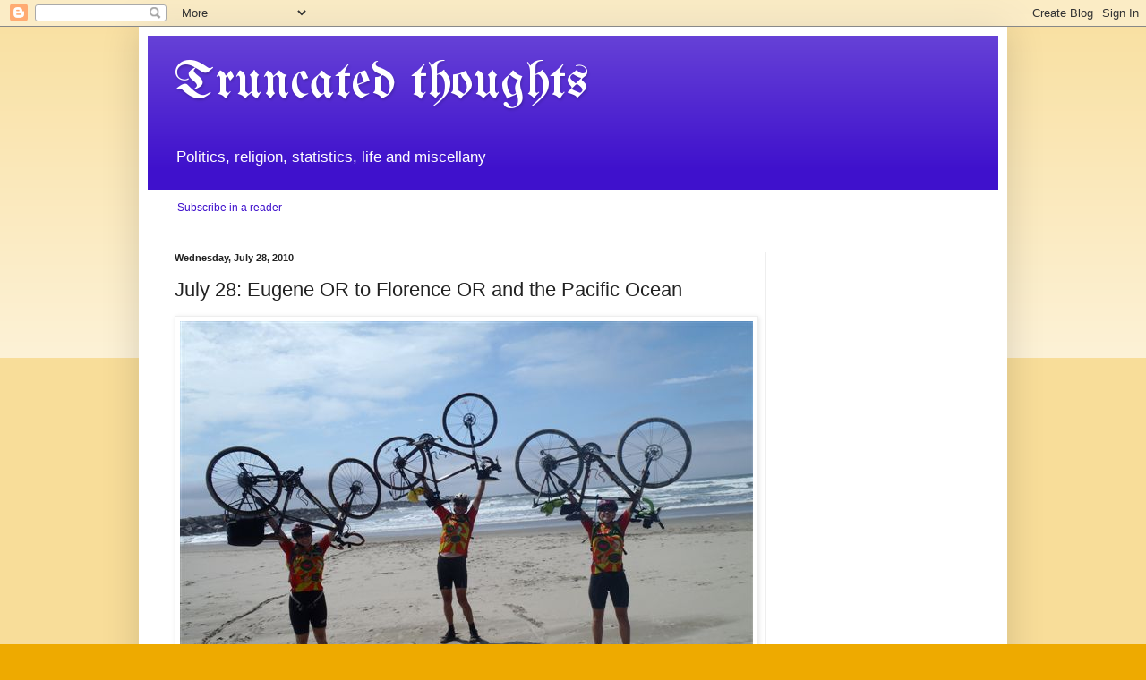

--- FILE ---
content_type: text/html; charset=UTF-8
request_url: https://www.truncatedthoughts.com/2010/07/july-28-eugene-or-to-florence-or-and.html
body_size: 19408
content:
<!DOCTYPE html>
<html class='v2' dir='ltr' lang='en'>
<head>
<link href='https://www.blogger.com/static/v1/widgets/335934321-css_bundle_v2.css' rel='stylesheet' type='text/css'/>
<meta content='width=1100' name='viewport'/>
<meta content='text/html; charset=UTF-8' http-equiv='Content-Type'/>
<meta content='blogger' name='generator'/>
<link href='https://www.truncatedthoughts.com/favicon.ico' rel='icon' type='image/x-icon'/>
<link href='http://www.truncatedthoughts.com/2010/07/july-28-eugene-or-to-florence-or-and.html' rel='canonical'/>
<link rel="alternate" type="application/atom+xml" title="Truncated thoughts - Atom" href="https://www.truncatedthoughts.com/feeds/posts/default" />
<link rel="alternate" type="application/rss+xml" title="Truncated thoughts - RSS" href="https://www.truncatedthoughts.com/feeds/posts/default?alt=rss" />
<link rel="service.post" type="application/atom+xml" title="Truncated thoughts - Atom" href="https://www.blogger.com/feeds/34928391/posts/default" />

<link rel="alternate" type="application/atom+xml" title="Truncated thoughts - Atom" href="https://www.truncatedthoughts.com/feeds/6633677309916380681/comments/default" />
<!--Can't find substitution for tag [blog.ieCssRetrofitLinks]-->
<link href='https://blogger.googleusercontent.com/img/b/R29vZ2xl/AVvXsEhwBQPXba4UVd1RU8bZG62Cbjgg4ta2LY8Pwhf_3jYq_EI8msXiX842x6Mq7m9pbYMGfCrif_4iLqAfHDz52esohISUBDmF9TC7t3hE4dQe3A3WdOsEPCz2JwJCc947311-rHKIwQ/s640/P7280964-718703.JPG' rel='image_src'/>
<meta content='http://www.truncatedthoughts.com/2010/07/july-28-eugene-or-to-florence-or-and.html' property='og:url'/>
<meta content='July 28: Eugene OR to Florence OR and the Pacific Ocean' property='og:title'/>
<meta content='80 miles   We are DONE! It feels great to pull this off. All of us had a lot of doubts that this would work out, but we did it.   Out of Eug...' property='og:description'/>
<meta content='https://blogger.googleusercontent.com/img/b/R29vZ2xl/AVvXsEhwBQPXba4UVd1RU8bZG62Cbjgg4ta2LY8Pwhf_3jYq_EI8msXiX842x6Mq7m9pbYMGfCrif_4iLqAfHDz52esohISUBDmF9TC7t3hE4dQe3A3WdOsEPCz2JwJCc947311-rHKIwQ/w1200-h630-p-k-no-nu/P7280964-718703.JPG' property='og:image'/>
<title>Truncated thoughts: July 28: Eugene OR to Florence OR and the Pacific Ocean</title>
<style type='text/css'>@font-face{font-family:'UnifrakturMaguntia';font-style:normal;font-weight:400;font-display:swap;src:url(//fonts.gstatic.com/s/unifrakturmaguntia/v22/WWXPlieVYwiGNomYU-ciRLRvEmK7oaVemGZMFABK1Q.woff2)format('woff2');unicode-range:U+0000-00FF,U+0131,U+0152-0153,U+02BB-02BC,U+02C6,U+02DA,U+02DC,U+0304,U+0308,U+0329,U+2000-206F,U+20AC,U+2122,U+2191,U+2193,U+2212,U+2215,U+FEFF,U+FFFD;}</style>
<style id='page-skin-1' type='text/css'><!--
/*
-----------------------------------------------
Blogger Template Style
Name:     Simple
Designer: Blogger
URL:      www.blogger.com
----------------------------------------------- */
/* Content
----------------------------------------------- */
body {
font: normal normal 12px Arial, Tahoma, Helvetica, FreeSans, sans-serif;
color: #222222;
background: #eeaa00 none repeat scroll top left;
padding: 0 40px 40px 40px;
}
html body .region-inner {
min-width: 0;
max-width: 100%;
width: auto;
}
h2 {
font-size: 22px;
}
a:link {
text-decoration:none;
color: #3f11cc;
}
a:visited {
text-decoration:none;
color: #8ceb2d;
}
a:hover {
text-decoration:underline;
color: #ff9900;
}
.body-fauxcolumn-outer .fauxcolumn-inner {
background: transparent url(https://resources.blogblog.com/blogblog/data/1kt/simple/body_gradient_tile_light.png) repeat scroll top left;
_background-image: none;
}
.body-fauxcolumn-outer .cap-top {
position: absolute;
z-index: 1;
height: 400px;
width: 100%;
}
.body-fauxcolumn-outer .cap-top .cap-left {
width: 100%;
background: transparent url(https://resources.blogblog.com/blogblog/data/1kt/simple/gradients_light.png) repeat-x scroll top left;
_background-image: none;
}
.content-outer {
-moz-box-shadow: 0 0 40px rgba(0, 0, 0, .15);
-webkit-box-shadow: 0 0 5px rgba(0, 0, 0, .15);
-goog-ms-box-shadow: 0 0 10px #333333;
box-shadow: 0 0 40px rgba(0, 0, 0, .15);
margin-bottom: 1px;
}
.content-inner {
padding: 10px 10px;
}
.content-inner {
background-color: #ffffff;
}
/* Header
----------------------------------------------- */
.header-outer {
background: #3f11cc url(//www.blogblog.com/1kt/simple/gradients_light.png) repeat-x scroll 0 -400px;
_background-image: none;
}
.Header h1 {
font: normal normal 60px UnifrakturMaguntia;
color: #ffffff;
text-shadow: 1px 2px 3px rgba(0, 0, 0, .2);
}
.Header h1 a {
color: #ffffff;
}
.Header .description {
font-size: 140%;
color: #ffffff;
}
.header-inner .Header .titlewrapper {
padding: 22px 30px;
}
.header-inner .Header .descriptionwrapper {
padding: 0 30px;
}
/* Tabs
----------------------------------------------- */
.tabs-inner .section:first-child {
border-top: 0 solid #eeeeee;
}
.tabs-inner .section:first-child ul {
margin-top: -0;
border-top: 0 solid #eeeeee;
border-left: 0 solid #eeeeee;
border-right: 0 solid #eeeeee;
}
.tabs-inner .widget ul {
background: #f5f5f5 url(https://resources.blogblog.com/blogblog/data/1kt/simple/gradients_light.png) repeat-x scroll 0 -800px;
_background-image: none;
border-bottom: 1px solid #eeeeee;
margin-top: 0;
margin-left: -30px;
margin-right: -30px;
}
.tabs-inner .widget li a {
display: inline-block;
padding: .6em 1em;
font: normal normal 14px Arial, Tahoma, Helvetica, FreeSans, sans-serif;
color: #999999;
border-left: 1px solid #ffffff;
border-right: 1px solid #eeeeee;
}
.tabs-inner .widget li:first-child a {
border-left: none;
}
.tabs-inner .widget li.selected a, .tabs-inner .widget li a:hover {
color: #000000;
background-color: #eeeeee;
text-decoration: none;
}
/* Columns
----------------------------------------------- */
.main-outer {
border-top: 0 solid #eeeeee;
}
.fauxcolumn-left-outer .fauxcolumn-inner {
border-right: 1px solid #eeeeee;
}
.fauxcolumn-right-outer .fauxcolumn-inner {
border-left: 1px solid #eeeeee;
}
/* Headings
----------------------------------------------- */
div.widget > h2,
div.widget h2.title {
margin: 0 0 1em 0;
font: normal bold 11px Arial, Tahoma, Helvetica, FreeSans, sans-serif;
color: #000000;
}
/* Widgets
----------------------------------------------- */
.widget .zippy {
color: #999999;
text-shadow: 2px 2px 1px rgba(0, 0, 0, .1);
}
.widget .popular-posts ul {
list-style: none;
}
/* Posts
----------------------------------------------- */
h2.date-header {
font: normal bold 11px Arial, Tahoma, Helvetica, FreeSans, sans-serif;
}
.date-header span {
background-color: transparent;
color: #222222;
padding: inherit;
letter-spacing: inherit;
margin: inherit;
}
.main-inner {
padding-top: 30px;
padding-bottom: 30px;
}
.main-inner .column-center-inner {
padding: 0 15px;
}
.main-inner .column-center-inner .section {
margin: 0 15px;
}
.post {
margin: 0 0 25px 0;
}
h3.post-title, .comments h4 {
font: normal normal 22px Arial, Tahoma, Helvetica, FreeSans, sans-serif;
margin: .75em 0 0;
}
.post-body {
font-size: 110%;
line-height: 1.4;
position: relative;
}
.post-body img, .post-body .tr-caption-container, .Profile img, .Image img,
.BlogList .item-thumbnail img {
padding: 2px;
background: #ffffff;
border: 1px solid #eeeeee;
-moz-box-shadow: 1px 1px 5px rgba(0, 0, 0, .1);
-webkit-box-shadow: 1px 1px 5px rgba(0, 0, 0, .1);
box-shadow: 1px 1px 5px rgba(0, 0, 0, .1);
}
.post-body img, .post-body .tr-caption-container {
padding: 5px;
}
.post-body .tr-caption-container {
color: #222222;
}
.post-body .tr-caption-container img {
padding: 0;
background: transparent;
border: none;
-moz-box-shadow: 0 0 0 rgba(0, 0, 0, .1);
-webkit-box-shadow: 0 0 0 rgba(0, 0, 0, .1);
box-shadow: 0 0 0 rgba(0, 0, 0, .1);
}
.post-header {
margin: 0 0 1.5em;
line-height: 1.6;
font-size: 90%;
}
.post-footer {
margin: 20px -2px 0;
padding: 5px 10px;
color: #666666;
background-color: #f9f9f9;
border-bottom: 1px solid #eeeeee;
line-height: 1.6;
font-size: 90%;
}
#comments .comment-author {
padding-top: 1.5em;
border-top: 1px solid #eeeeee;
background-position: 0 1.5em;
}
#comments .comment-author:first-child {
padding-top: 0;
border-top: none;
}
.avatar-image-container {
margin: .2em 0 0;
}
#comments .avatar-image-container img {
border: 1px solid #eeeeee;
}
/* Comments
----------------------------------------------- */
.comments .comments-content .icon.blog-author {
background-repeat: no-repeat;
background-image: url([data-uri]);
}
.comments .comments-content .loadmore a {
border-top: 1px solid #999999;
border-bottom: 1px solid #999999;
}
.comments .comment-thread.inline-thread {
background-color: #f9f9f9;
}
.comments .continue {
border-top: 2px solid #999999;
}
/* Accents
---------------------------------------------- */
.section-columns td.columns-cell {
border-left: 1px solid #eeeeee;
}
.blog-pager {
background: transparent none no-repeat scroll top center;
}
.blog-pager-older-link, .home-link,
.blog-pager-newer-link {
background-color: #ffffff;
padding: 5px;
}
.footer-outer {
border-top: 0 dashed #bbbbbb;
}
/* Mobile
----------------------------------------------- */
body.mobile  {
background-size: auto;
}
.mobile .body-fauxcolumn-outer {
background: transparent none repeat scroll top left;
}
.mobile .body-fauxcolumn-outer .cap-top {
background-size: 100% auto;
}
.mobile .content-outer {
-webkit-box-shadow: 0 0 3px rgba(0, 0, 0, .15);
box-shadow: 0 0 3px rgba(0, 0, 0, .15);
}
.mobile .tabs-inner .widget ul {
margin-left: 0;
margin-right: 0;
}
.mobile .post {
margin: 0;
}
.mobile .main-inner .column-center-inner .section {
margin: 0;
}
.mobile .date-header span {
padding: 0.1em 10px;
margin: 0 -10px;
}
.mobile h3.post-title {
margin: 0;
}
.mobile .blog-pager {
background: transparent none no-repeat scroll top center;
}
.mobile .footer-outer {
border-top: none;
}
.mobile .main-inner, .mobile .footer-inner {
background-color: #ffffff;
}
.mobile-index-contents {
color: #222222;
}
.mobile-link-button {
background-color: #3f11cc;
}
.mobile-link-button a:link, .mobile-link-button a:visited {
color: #ffffff;
}
.mobile .tabs-inner .section:first-child {
border-top: none;
}
.mobile .tabs-inner .PageList .widget-content {
background-color: #eeeeee;
color: #000000;
border-top: 1px solid #eeeeee;
border-bottom: 1px solid #eeeeee;
}
.mobile .tabs-inner .PageList .widget-content .pagelist-arrow {
border-left: 1px solid #eeeeee;
}

--></style>
<style id='template-skin-1' type='text/css'><!--
body {
min-width: 970px;
}
.content-outer, .content-fauxcolumn-outer, .region-inner {
min-width: 970px;
max-width: 970px;
_width: 970px;
}
.main-inner .columns {
padding-left: 0px;
padding-right: 260px;
}
.main-inner .fauxcolumn-center-outer {
left: 0px;
right: 260px;
/* IE6 does not respect left and right together */
_width: expression(this.parentNode.offsetWidth -
parseInt("0px") -
parseInt("260px") + 'px');
}
.main-inner .fauxcolumn-left-outer {
width: 0px;
}
.main-inner .fauxcolumn-right-outer {
width: 260px;
}
.main-inner .column-left-outer {
width: 0px;
right: 100%;
margin-left: -0px;
}
.main-inner .column-right-outer {
width: 260px;
margin-right: -260px;
}
#layout {
min-width: 0;
}
#layout .content-outer {
min-width: 0;
width: 800px;
}
#layout .region-inner {
min-width: 0;
width: auto;
}
body#layout div.add_widget {
padding: 8px;
}
body#layout div.add_widget a {
margin-left: 32px;
}
--></style>
<link href='https://www.blogger.com/dyn-css/authorization.css?targetBlogID=34928391&amp;zx=97f5c802-1e9a-4c3a-a2e3-0fbf64056420' media='none' onload='if(media!=&#39;all&#39;)media=&#39;all&#39;' rel='stylesheet'/><noscript><link href='https://www.blogger.com/dyn-css/authorization.css?targetBlogID=34928391&amp;zx=97f5c802-1e9a-4c3a-a2e3-0fbf64056420' rel='stylesheet'/></noscript>
<meta name='google-adsense-platform-account' content='ca-host-pub-1556223355139109'/>
<meta name='google-adsense-platform-domain' content='blogspot.com'/>

<!-- data-ad-client=ca-pub-4515582400085063 -->

</head>
<body class='loading variant-bold'>
<div class='navbar section' id='navbar' name='Navbar'><div class='widget Navbar' data-version='1' id='Navbar1'><script type="text/javascript">
    function setAttributeOnload(object, attribute, val) {
      if(window.addEventListener) {
        window.addEventListener('load',
          function(){ object[attribute] = val; }, false);
      } else {
        window.attachEvent('onload', function(){ object[attribute] = val; });
      }
    }
  </script>
<div id="navbar-iframe-container"></div>
<script type="text/javascript" src="https://apis.google.com/js/platform.js"></script>
<script type="text/javascript">
      gapi.load("gapi.iframes:gapi.iframes.style.bubble", function() {
        if (gapi.iframes && gapi.iframes.getContext) {
          gapi.iframes.getContext().openChild({
              url: 'https://www.blogger.com/navbar/34928391?po\x3d6633677309916380681\x26origin\x3dhttps://www.truncatedthoughts.com',
              where: document.getElementById("navbar-iframe-container"),
              id: "navbar-iframe"
          });
        }
      });
    </script><script type="text/javascript">
(function() {
var script = document.createElement('script');
script.type = 'text/javascript';
script.src = '//pagead2.googlesyndication.com/pagead/js/google_top_exp.js';
var head = document.getElementsByTagName('head')[0];
if (head) {
head.appendChild(script);
}})();
</script>
</div></div>
<div class='body-fauxcolumns'>
<div class='fauxcolumn-outer body-fauxcolumn-outer'>
<div class='cap-top'>
<div class='cap-left'></div>
<div class='cap-right'></div>
</div>
<div class='fauxborder-left'>
<div class='fauxborder-right'></div>
<div class='fauxcolumn-inner'>
</div>
</div>
<div class='cap-bottom'>
<div class='cap-left'></div>
<div class='cap-right'></div>
</div>
</div>
</div>
<div class='content'>
<div class='content-fauxcolumns'>
<div class='fauxcolumn-outer content-fauxcolumn-outer'>
<div class='cap-top'>
<div class='cap-left'></div>
<div class='cap-right'></div>
</div>
<div class='fauxborder-left'>
<div class='fauxborder-right'></div>
<div class='fauxcolumn-inner'>
</div>
</div>
<div class='cap-bottom'>
<div class='cap-left'></div>
<div class='cap-right'></div>
</div>
</div>
</div>
<div class='content-outer'>
<div class='content-cap-top cap-top'>
<div class='cap-left'></div>
<div class='cap-right'></div>
</div>
<div class='fauxborder-left content-fauxborder-left'>
<div class='fauxborder-right content-fauxborder-right'></div>
<div class='content-inner'>
<header>
<div class='header-outer'>
<div class='header-cap-top cap-top'>
<div class='cap-left'></div>
<div class='cap-right'></div>
</div>
<div class='fauxborder-left header-fauxborder-left'>
<div class='fauxborder-right header-fauxborder-right'></div>
<div class='region-inner header-inner'>
<div class='header section' id='header' name='Header'><div class='widget Header' data-version='1' id='Header1'>
<div id='header-inner'>
<div class='titlewrapper'>
<h1 class='title'>
<a href='https://www.truncatedthoughts.com/'>
Truncated thoughts
</a>
</h1>
</div>
<div class='descriptionwrapper'>
<p class='description'><span>Politics, religion, statistics, life and miscellany</span></p>
</div>
</div>
</div></div>
</div>
</div>
<div class='header-cap-bottom cap-bottom'>
<div class='cap-left'></div>
<div class='cap-right'></div>
</div>
</div>
</header>
<div class='tabs-outer'>
<div class='tabs-cap-top cap-top'>
<div class='cap-left'></div>
<div class='cap-right'></div>
</div>
<div class='fauxborder-left tabs-fauxborder-left'>
<div class='fauxborder-right tabs-fauxborder-right'></div>
<div class='region-inner tabs-inner'>
<div class='tabs section' id='crosscol' name='Cross-Column'><div class='widget HTML' data-version='1' id='HTML1'>
<h2 class='title'>Why not subscribe?</h2>
<div class='widget-content'>
<p><a href="http://feeds.feedburner.com/TruncatedThoughts" rel="alternate" type="application/rss+xml"><img style="BORDER-RIGHT: 0px; BORDER-TOP: 0px; VERTICAL-ALIGN: middle; BORDER-LEFT: 0px; BORDER-BOTTOM: 0px" alt="" src="https://lh3.googleusercontent.com/blogger_img_proxy/AEn0k_s34f3WtAyErzv5BrlOrt7fcuvBMUg0hdgYX-lOoGXBx98vom_UuYXc11yi3m_jflBqTgBny5UEJfEUMo63btJGfGcKKrghKTFxqyrjhv2zRK2AWVb7fUl9fFpYuQ=s0-d"></a> <a href="http://feeds.feedburner.com/TruncatedThoughts" rel="alternate" type="application/rss+xml">Subscribe in a reader</a></p>
</div>
<div class='clear'></div>
</div></div>
<div class='tabs no-items section' id='crosscol-overflow' name='Cross-Column 2'></div>
</div>
</div>
<div class='tabs-cap-bottom cap-bottom'>
<div class='cap-left'></div>
<div class='cap-right'></div>
</div>
</div>
<div class='main-outer'>
<div class='main-cap-top cap-top'>
<div class='cap-left'></div>
<div class='cap-right'></div>
</div>
<div class='fauxborder-left main-fauxborder-left'>
<div class='fauxborder-right main-fauxborder-right'></div>
<div class='region-inner main-inner'>
<div class='columns fauxcolumns'>
<div class='fauxcolumn-outer fauxcolumn-center-outer'>
<div class='cap-top'>
<div class='cap-left'></div>
<div class='cap-right'></div>
</div>
<div class='fauxborder-left'>
<div class='fauxborder-right'></div>
<div class='fauxcolumn-inner'>
</div>
</div>
<div class='cap-bottom'>
<div class='cap-left'></div>
<div class='cap-right'></div>
</div>
</div>
<div class='fauxcolumn-outer fauxcolumn-left-outer'>
<div class='cap-top'>
<div class='cap-left'></div>
<div class='cap-right'></div>
</div>
<div class='fauxborder-left'>
<div class='fauxborder-right'></div>
<div class='fauxcolumn-inner'>
</div>
</div>
<div class='cap-bottom'>
<div class='cap-left'></div>
<div class='cap-right'></div>
</div>
</div>
<div class='fauxcolumn-outer fauxcolumn-right-outer'>
<div class='cap-top'>
<div class='cap-left'></div>
<div class='cap-right'></div>
</div>
<div class='fauxborder-left'>
<div class='fauxborder-right'></div>
<div class='fauxcolumn-inner'>
</div>
</div>
<div class='cap-bottom'>
<div class='cap-left'></div>
<div class='cap-right'></div>
</div>
</div>
<!-- corrects IE6 width calculation -->
<div class='columns-inner'>
<div class='column-center-outer'>
<div class='column-center-inner'>
<div class='main section' id='main' name='Main'><div class='widget Blog' data-version='1' id='Blog1'>
<div class='blog-posts hfeed'>

          <div class="date-outer">
        
<h2 class='date-header'><span>Wednesday, July 28, 2010</span></h2>

          <div class="date-posts">
        
<div class='post-outer'>
<div class='post hentry uncustomized-post-template' itemprop='blogPost' itemscope='itemscope' itemtype='http://schema.org/BlogPosting'>
<meta content='https://blogger.googleusercontent.com/img/b/R29vZ2xl/AVvXsEhwBQPXba4UVd1RU8bZG62Cbjgg4ta2LY8Pwhf_3jYq_EI8msXiX842x6Mq7m9pbYMGfCrif_4iLqAfHDz52esohISUBDmF9TC7t3hE4dQe3A3WdOsEPCz2JwJCc947311-rHKIwQ/s640/P7280964-718703.JPG' itemprop='image_url'/>
<meta content='34928391' itemprop='blogId'/>
<meta content='6633677309916380681' itemprop='postId'/>
<a name='6633677309916380681'></a>
<h3 class='post-title entry-title' itemprop='name'>
July 28: Eugene OR to Florence OR and the Pacific Ocean
</h3>
<div class='post-header'>
<div class='post-header-line-1'></div>
</div>
<div class='post-body entry-content' id='post-body-6633677309916380681' itemprop='description articleBody'>
<div class="mobile-photo"><a href="https://blogger.googleusercontent.com/img/b/R29vZ2xl/AVvXsEhwBQPXba4UVd1RU8bZG62Cbjgg4ta2LY8Pwhf_3jYq_EI8msXiX842x6Mq7m9pbYMGfCrif_4iLqAfHDz52esohISUBDmF9TC7t3hE4dQe3A3WdOsEPCz2JwJCc947311-rHKIwQ/s1600/P7280964-718703.JPG"><img alt="" border="0" height="480" id="BLOGGER_PHOTO_ID_5499132757490388434" src="https://blogger.googleusercontent.com/img/b/R29vZ2xl/AVvXsEhwBQPXba4UVd1RU8bZG62Cbjgg4ta2LY8Pwhf_3jYq_EI8msXiX842x6Mq7m9pbYMGfCrif_4iLqAfHDz52esohISUBDmF9TC7t3hE4dQe3A3WdOsEPCz2JwJCc947311-rHKIwQ/s640/P7280964-718703.JPG" width="640" /></a></div>80 miles<br />
<br />
We are DONE! It feels great to pull this off. All of us had a lot of doubts that this would work out, but we did it.<br />
<br />
Out of Eugene, Beth and Abby followed the Adventure Cycling route; I drove ahead. But Oregon route 36 had no shoulder and a large number of lumber trucks, so Beth and I cut down to Elmira and went to Florence on Oregon 126. That road had a lot of traffic (and one tunnel) but generally a good shoulder.<br />
Abby joined us again 10 miles out of Florence, and we rode into Florence and then 5 miles further into a county park where we carried the bikes for a few minutes over sand in order to put the front wheels into the Pacific Ocean. So Beth did 80 today; I did 64 and Abby did 47 -- she's still a bit sore, but coming along well.<br />
<br />
This has been a dream of mine for ten years. To finally accomplish it, particularly to accomplish it with my family, brings me to tears. It is a wonderful day.<br />
<br />
FUTURE:<br />
<br />
We're two days ahead of my aggressive schedule to finish on Friday. Tomorrow we are going to play dune/beach tourist. We are definitely NOT getting up at 5:30 a.m.! Friday, we will meet Abby's future in-laws while driving through Portland. They are picking her up there to have her spend a few days with them in Seattle. From there, Beth and I drive to Jackson; she's backpacking in the Tetons for a week; she and Trey will drive the car back. I'll fly out of Jackson on Sunday evening and be back at work Tuesday.<br />
<br />
STATS:<br />
<br />
I haven't added up the exact miles, but it was about 3300 for the whole trip -- 1100 to Chicago and 2200 since. We took 17 days to get to Chicago (including the rest day) and 33 days to get here, so we were pretty consistent.
<div style='clear: both;'></div>
</div>
<div class='post-footer'>
<div class='post-footer-line post-footer-line-1'>
<span class='post-author vcard'>
</span>
<span class='post-timestamp'>
at
<meta content='http://www.truncatedthoughts.com/2010/07/july-28-eugene-or-to-florence-or-and.html' itemprop='url'/>
<a class='timestamp-link' href='https://www.truncatedthoughts.com/2010/07/july-28-eugene-or-to-florence-or-and.html' rel='bookmark' title='permanent link'><abbr class='published' itemprop='datePublished' title='2010-07-28T20:21:00-05:00'>8:21 PM</abbr></a>
</span>
<span class='post-comment-link'>
</span>
<span class='post-icons'>
<span class='item-action'>
<a href='https://www.blogger.com/email-post/34928391/6633677309916380681' title='Email Post'>
<img alt='' class='icon-action' height='13' src='https://resources.blogblog.com/img/icon18_email.gif' width='18'/>
</a>
</span>
<span class='item-control blog-admin pid-1209431495'>
<a href='https://www.blogger.com/post-edit.g?blogID=34928391&postID=6633677309916380681&from=pencil' title='Edit Post'>
<img alt='' class='icon-action' height='18' src='https://resources.blogblog.com/img/icon18_edit_allbkg.gif' width='18'/>
</a>
</span>
</span>
<div class='post-share-buttons goog-inline-block'>
<a class='goog-inline-block share-button sb-email' href='https://www.blogger.com/share-post.g?blogID=34928391&postID=6633677309916380681&target=email' target='_blank' title='Email This'><span class='share-button-link-text'>Email This</span></a><a class='goog-inline-block share-button sb-blog' href='https://www.blogger.com/share-post.g?blogID=34928391&postID=6633677309916380681&target=blog' onclick='window.open(this.href, "_blank", "height=270,width=475"); return false;' target='_blank' title='BlogThis!'><span class='share-button-link-text'>BlogThis!</span></a><a class='goog-inline-block share-button sb-twitter' href='https://www.blogger.com/share-post.g?blogID=34928391&postID=6633677309916380681&target=twitter' target='_blank' title='Share to X'><span class='share-button-link-text'>Share to X</span></a><a class='goog-inline-block share-button sb-facebook' href='https://www.blogger.com/share-post.g?blogID=34928391&postID=6633677309916380681&target=facebook' onclick='window.open(this.href, "_blank", "height=430,width=640"); return false;' target='_blank' title='Share to Facebook'><span class='share-button-link-text'>Share to Facebook</span></a><a class='goog-inline-block share-button sb-pinterest' href='https://www.blogger.com/share-post.g?blogID=34928391&postID=6633677309916380681&target=pinterest' target='_blank' title='Share to Pinterest'><span class='share-button-link-text'>Share to Pinterest</span></a>
</div>
</div>
<div class='post-footer-line post-footer-line-2'>
<span class='post-labels'>
</span>
</div>
<div class='post-footer-line post-footer-line-3'>
<span class='post-location'>
</span>
</div>
</div>
</div>
<div class='comments' id='comments'>
<a name='comments'></a>
<h4>2 comments:</h4>
<div class='comments-content'>
<script async='async' src='' type='text/javascript'></script>
<script type='text/javascript'>
    (function() {
      var items = null;
      var msgs = null;
      var config = {};

// <![CDATA[
      var cursor = null;
      if (items && items.length > 0) {
        cursor = parseInt(items[items.length - 1].timestamp) + 1;
      }

      var bodyFromEntry = function(entry) {
        var text = (entry &&
                    ((entry.content && entry.content.$t) ||
                     (entry.summary && entry.summary.$t))) ||
            '';
        if (entry && entry.gd$extendedProperty) {
          for (var k in entry.gd$extendedProperty) {
            if (entry.gd$extendedProperty[k].name == 'blogger.contentRemoved') {
              return '<span class="deleted-comment">' + text + '</span>';
            }
          }
        }
        return text;
      }

      var parse = function(data) {
        cursor = null;
        var comments = [];
        if (data && data.feed && data.feed.entry) {
          for (var i = 0, entry; entry = data.feed.entry[i]; i++) {
            var comment = {};
            // comment ID, parsed out of the original id format
            var id = /blog-(\d+).post-(\d+)/.exec(entry.id.$t);
            comment.id = id ? id[2] : null;
            comment.body = bodyFromEntry(entry);
            comment.timestamp = Date.parse(entry.published.$t) + '';
            if (entry.author && entry.author.constructor === Array) {
              var auth = entry.author[0];
              if (auth) {
                comment.author = {
                  name: (auth.name ? auth.name.$t : undefined),
                  profileUrl: (auth.uri ? auth.uri.$t : undefined),
                  avatarUrl: (auth.gd$image ? auth.gd$image.src : undefined)
                };
              }
            }
            if (entry.link) {
              if (entry.link[2]) {
                comment.link = comment.permalink = entry.link[2].href;
              }
              if (entry.link[3]) {
                var pid = /.*comments\/default\/(\d+)\?.*/.exec(entry.link[3].href);
                if (pid && pid[1]) {
                  comment.parentId = pid[1];
                }
              }
            }
            comment.deleteclass = 'item-control blog-admin';
            if (entry.gd$extendedProperty) {
              for (var k in entry.gd$extendedProperty) {
                if (entry.gd$extendedProperty[k].name == 'blogger.itemClass') {
                  comment.deleteclass += ' ' + entry.gd$extendedProperty[k].value;
                } else if (entry.gd$extendedProperty[k].name == 'blogger.displayTime') {
                  comment.displayTime = entry.gd$extendedProperty[k].value;
                }
              }
            }
            comments.push(comment);
          }
        }
        return comments;
      };

      var paginator = function(callback) {
        if (hasMore()) {
          var url = config.feed + '?alt=json&v=2&orderby=published&reverse=false&max-results=50';
          if (cursor) {
            url += '&published-min=' + new Date(cursor).toISOString();
          }
          window.bloggercomments = function(data) {
            var parsed = parse(data);
            cursor = parsed.length < 50 ? null
                : parseInt(parsed[parsed.length - 1].timestamp) + 1
            callback(parsed);
            window.bloggercomments = null;
          }
          url += '&callback=bloggercomments';
          var script = document.createElement('script');
          script.type = 'text/javascript';
          script.src = url;
          document.getElementsByTagName('head')[0].appendChild(script);
        }
      };
      var hasMore = function() {
        return !!cursor;
      };
      var getMeta = function(key, comment) {
        if ('iswriter' == key) {
          var matches = !!comment.author
              && comment.author.name == config.authorName
              && comment.author.profileUrl == config.authorUrl;
          return matches ? 'true' : '';
        } else if ('deletelink' == key) {
          return config.baseUri + '/comment/delete/'
               + config.blogId + '/' + comment.id;
        } else if ('deleteclass' == key) {
          return comment.deleteclass;
        }
        return '';
      };

      var replybox = null;
      var replyUrlParts = null;
      var replyParent = undefined;

      var onReply = function(commentId, domId) {
        if (replybox == null) {
          // lazily cache replybox, and adjust to suit this style:
          replybox = document.getElementById('comment-editor');
          if (replybox != null) {
            replybox.height = '250px';
            replybox.style.display = 'block';
            replyUrlParts = replybox.src.split('#');
          }
        }
        if (replybox && (commentId !== replyParent)) {
          replybox.src = '';
          document.getElementById(domId).insertBefore(replybox, null);
          replybox.src = replyUrlParts[0]
              + (commentId ? '&parentID=' + commentId : '')
              + '#' + replyUrlParts[1];
          replyParent = commentId;
        }
      };

      var hash = (window.location.hash || '#').substring(1);
      var startThread, targetComment;
      if (/^comment-form_/.test(hash)) {
        startThread = hash.substring('comment-form_'.length);
      } else if (/^c[0-9]+$/.test(hash)) {
        targetComment = hash.substring(1);
      }

      // Configure commenting API:
      var configJso = {
        'maxDepth': config.maxThreadDepth
      };
      var provider = {
        'id': config.postId,
        'data': items,
        'loadNext': paginator,
        'hasMore': hasMore,
        'getMeta': getMeta,
        'onReply': onReply,
        'rendered': true,
        'initComment': targetComment,
        'initReplyThread': startThread,
        'config': configJso,
        'messages': msgs
      };

      var render = function() {
        if (window.goog && window.goog.comments) {
          var holder = document.getElementById('comment-holder');
          window.goog.comments.render(holder, provider);
        }
      };

      // render now, or queue to render when library loads:
      if (window.goog && window.goog.comments) {
        render();
      } else {
        window.goog = window.goog || {};
        window.goog.comments = window.goog.comments || {};
        window.goog.comments.loadQueue = window.goog.comments.loadQueue || [];
        window.goog.comments.loadQueue.push(render);
      }
    })();
// ]]>
  </script>
<div id='comment-holder'>
<div class="comment-thread toplevel-thread"><ol id="top-ra"><li class="comment" id="c3939329619601606695"><div class="avatar-image-container"><img src="//resources.blogblog.com/img/blank.gif" alt=""/></div><div class="comment-block"><div class="comment-header"><cite class="user"><a href="http://bactra.org/weblog/" rel="nofollow">Cosma Shalizi</a></cite><span class="icon user "></span><span class="datetime secondary-text"><a rel="nofollow" href="https://www.truncatedthoughts.com/2010/07/july-28-eugene-or-to-florence-or-and.html?showComment=1280369684197#c3939329619601606695">9:14 PM</a></span></div><p class="comment-content">Thalassa!  Thalassa!<br><br>(I have been following enviously since Chicago.)</p><span class="comment-actions secondary-text"><a class="comment-reply" target="_self" data-comment-id="3939329619601606695">Reply</a><span class="item-control blog-admin blog-admin pid-142969678"><a target="_self" href="https://www.blogger.com/comment/delete/34928391/3939329619601606695">Delete</a></span></span></div><div class="comment-replies"><div id="c3939329619601606695-rt" class="comment-thread inline-thread hidden"><span class="thread-toggle thread-expanded"><span class="thread-arrow"></span><span class="thread-count"><a target="_self">Replies</a></span></span><ol id="c3939329619601606695-ra" class="thread-chrome thread-expanded"><div></div><div id="c3939329619601606695-continue" class="continue"><a class="comment-reply" target="_self" data-comment-id="3939329619601606695">Reply</a></div></ol></div></div><div class="comment-replybox-single" id="c3939329619601606695-ce"></div></li><li class="comment" id="c9057276767057949431"><div class="avatar-image-container"><img src="//www.blogger.com/img/blogger_logo_round_35.png" alt=""/></div><div class="comment-block"><div class="comment-header"><cite class="user"><a href="https://www.blogger.com/profile/10306478767973832932" rel="nofollow">Susan</a></cite><span class="icon user "></span><span class="datetime secondary-text"><a rel="nofollow" href="https://www.truncatedthoughts.com/2010/07/july-28-eugene-or-to-florence-or-and.html?showComment=1280546461997#c9057276767057949431">10:21 PM</a></span></div><p class="comment-content">Congrats!  This is quite an accomplishment.  I have had fun following along.  Your daughter will be in the best shape ever for her wedding!</p><span class="comment-actions secondary-text"><a class="comment-reply" target="_self" data-comment-id="9057276767057949431">Reply</a><span class="item-control blog-admin blog-admin pid-395546559"><a target="_self" href="https://www.blogger.com/comment/delete/34928391/9057276767057949431">Delete</a></span></span></div><div class="comment-replies"><div id="c9057276767057949431-rt" class="comment-thread inline-thread hidden"><span class="thread-toggle thread-expanded"><span class="thread-arrow"></span><span class="thread-count"><a target="_self">Replies</a></span></span><ol id="c9057276767057949431-ra" class="thread-chrome thread-expanded"><div></div><div id="c9057276767057949431-continue" class="continue"><a class="comment-reply" target="_self" data-comment-id="9057276767057949431">Reply</a></div></ol></div></div><div class="comment-replybox-single" id="c9057276767057949431-ce"></div></li></ol><div id="top-continue" class="continue"><a class="comment-reply" target="_self">Add comment</a></div><div class="comment-replybox-thread" id="top-ce"></div><div class="loadmore hidden" data-post-id="6633677309916380681"><a target="_self">Load more...</a></div></div>
</div>
</div>
<p class='comment-footer'>
<div class='comment-form'>
<a name='comment-form'></a>
<p>
</p>
<a href='https://www.blogger.com/comment/frame/34928391?po=6633677309916380681&hl=en&saa=85391&origin=https://www.truncatedthoughts.com' id='comment-editor-src'></a>
<iframe allowtransparency='true' class='blogger-iframe-colorize blogger-comment-from-post' frameborder='0' height='410px' id='comment-editor' name='comment-editor' src='' width='100%'></iframe>
<script src='https://www.blogger.com/static/v1/jsbin/2830521187-comment_from_post_iframe.js' type='text/javascript'></script>
<script type='text/javascript'>
      BLOG_CMT_createIframe('https://www.blogger.com/rpc_relay.html');
    </script>
</div>
</p>
<div id='backlinks-container'>
<div id='Blog1_backlinks-container'>
</div>
</div>
</div>
</div>

        </div></div>
      
</div>
<div class='blog-pager' id='blog-pager'>
<span id='blog-pager-newer-link'>
<a class='blog-pager-newer-link' href='https://www.truncatedthoughts.com/2010/08/gps-voices.html' id='Blog1_blog-pager-newer-link' title='Newer Post'>Newer Post</a>
</span>
<span id='blog-pager-older-link'>
<a class='blog-pager-older-link' href='https://www.truncatedthoughts.com/2010/07/july-27-sisters-or-to-eugene-or.html' id='Blog1_blog-pager-older-link' title='Older Post'>Older Post</a>
</span>
<a class='home-link' href='https://www.truncatedthoughts.com/'>Home</a>
</div>
<div class='clear'></div>
<div class='post-feeds'>
<div class='feed-links'>
Subscribe to:
<a class='feed-link' href='https://www.truncatedthoughts.com/feeds/6633677309916380681/comments/default' target='_blank' type='application/atom+xml'>Post Comments (Atom)</a>
</div>
</div>
</div></div>
</div>
</div>
<div class='column-left-outer'>
<div class='column-left-inner'>
<aside>
</aside>
</div>
</div>
<div class='column-right-outer'>
<div class='column-right-inner'>
<aside>
<div class='sidebar section' id='sidebar-right-1'><div class='widget AdSense' data-version='1' id='AdSense3'>
<div class='widget-content'>
<script async src="https://pagead2.googlesyndication.com/pagead/js/adsbygoogle.js"></script>
<!-- mikekr_sidebar-right-1_AdSense3_1x1_as -->
<ins class="adsbygoogle"
     style="display:block"
     data-ad-client="ca-pub-4515582400085063"
     data-ad-host="ca-host-pub-1556223355139109"
     data-ad-slot="9468778446"
     data-ad-format="auto"
     data-full-width-responsive="true"></ins>
<script>
(adsbygoogle = window.adsbygoogle || []).push({});
</script>
<div class='clear'></div>
</div>
</div><div class='widget Subscribe' data-version='1' id='Subscribe1'>
<div style='white-space:nowrap'>
<h2 class='title'>Why not SUBSCRIBE?</h2>
<div class='widget-content'>
<div class='subscribe-wrapper subscribe-type-POST'>
<div class='subscribe expanded subscribe-type-POST' id='SW_READER_LIST_Subscribe1POST' style='display:none;'>
<div class='top'>
<span class='inner' onclick='return(_SW_toggleReaderList(event, "Subscribe1POST"));'>
<img class='subscribe-dropdown-arrow' src='https://resources.blogblog.com/img/widgets/arrow_dropdown.gif'/>
<img align='absmiddle' alt='' border='0' class='feed-icon' src='https://resources.blogblog.com/img/icon_feed12.png'/>
Posts
</span>
<div class='feed-reader-links'>
<a class='feed-reader-link' href='https://www.netvibes.com/subscribe.php?url=https%3A%2F%2Fwww.truncatedthoughts.com%2Ffeeds%2Fposts%2Fdefault' target='_blank'>
<img src='https://resources.blogblog.com/img/widgets/subscribe-netvibes.png'/>
</a>
<a class='feed-reader-link' href='https://add.my.yahoo.com/content?url=https%3A%2F%2Fwww.truncatedthoughts.com%2Ffeeds%2Fposts%2Fdefault' target='_blank'>
<img src='https://resources.blogblog.com/img/widgets/subscribe-yahoo.png'/>
</a>
<a class='feed-reader-link' href='https://www.truncatedthoughts.com/feeds/posts/default' target='_blank'>
<img align='absmiddle' class='feed-icon' src='https://resources.blogblog.com/img/icon_feed12.png'/>
                  Atom
                </a>
</div>
</div>
<div class='bottom'></div>
</div>
<div class='subscribe' id='SW_READER_LIST_CLOSED_Subscribe1POST' onclick='return(_SW_toggleReaderList(event, "Subscribe1POST"));'>
<div class='top'>
<span class='inner'>
<img class='subscribe-dropdown-arrow' src='https://resources.blogblog.com/img/widgets/arrow_dropdown.gif'/>
<span onclick='return(_SW_toggleReaderList(event, "Subscribe1POST"));'>
<img align='absmiddle' alt='' border='0' class='feed-icon' src='https://resources.blogblog.com/img/icon_feed12.png'/>
Posts
</span>
</span>
</div>
<div class='bottom'></div>
</div>
</div>
<div class='subscribe-wrapper subscribe-type-PER_POST'>
<div class='subscribe expanded subscribe-type-PER_POST' id='SW_READER_LIST_Subscribe1PER_POST' style='display:none;'>
<div class='top'>
<span class='inner' onclick='return(_SW_toggleReaderList(event, "Subscribe1PER_POST"));'>
<img class='subscribe-dropdown-arrow' src='https://resources.blogblog.com/img/widgets/arrow_dropdown.gif'/>
<img align='absmiddle' alt='' border='0' class='feed-icon' src='https://resources.blogblog.com/img/icon_feed12.png'/>
Comments
</span>
<div class='feed-reader-links'>
<a class='feed-reader-link' href='https://www.netvibes.com/subscribe.php?url=https%3A%2F%2Fwww.truncatedthoughts.com%2Ffeeds%2F6633677309916380681%2Fcomments%2Fdefault' target='_blank'>
<img src='https://resources.blogblog.com/img/widgets/subscribe-netvibes.png'/>
</a>
<a class='feed-reader-link' href='https://add.my.yahoo.com/content?url=https%3A%2F%2Fwww.truncatedthoughts.com%2Ffeeds%2F6633677309916380681%2Fcomments%2Fdefault' target='_blank'>
<img src='https://resources.blogblog.com/img/widgets/subscribe-yahoo.png'/>
</a>
<a class='feed-reader-link' href='https://www.truncatedthoughts.com/feeds/6633677309916380681/comments/default' target='_blank'>
<img align='absmiddle' class='feed-icon' src='https://resources.blogblog.com/img/icon_feed12.png'/>
                  Atom
                </a>
</div>
</div>
<div class='bottom'></div>
</div>
<div class='subscribe' id='SW_READER_LIST_CLOSED_Subscribe1PER_POST' onclick='return(_SW_toggleReaderList(event, "Subscribe1PER_POST"));'>
<div class='top'>
<span class='inner'>
<img class='subscribe-dropdown-arrow' src='https://resources.blogblog.com/img/widgets/arrow_dropdown.gif'/>
<span onclick='return(_SW_toggleReaderList(event, "Subscribe1PER_POST"));'>
<img align='absmiddle' alt='' border='0' class='feed-icon' src='https://resources.blogblog.com/img/icon_feed12.png'/>
Comments
</span>
</span>
</div>
<div class='bottom'></div>
</div>
</div>
<div style='clear:both'></div>
</div>
</div>
<div class='clear'></div>
</div><div class='widget AdSense' data-version='1' id='AdSense2'>
<div class='widget-content'>
<script async src="https://pagead2.googlesyndication.com/pagead/js/adsbygoogle.js"></script>
<!-- mikekr_sidebar-right-1_AdSense2_1x1_as -->
<ins class="adsbygoogle"
     style="display:block"
     data-ad-client="ca-pub-4515582400085063"
     data-ad-host="ca-host-pub-1556223355139109"
     data-ad-slot="5721105126"
     data-ad-format="auto"
     data-full-width-responsive="true"></ins>
<script>
(adsbygoogle = window.adsbygoogle || []).push({});
</script>
<div class='clear'></div>
</div>
</div></div>
</aside>
</div>
</div>
</div>
<div style='clear: both'></div>
<!-- columns -->
</div>
<!-- main -->
</div>
</div>
<div class='main-cap-bottom cap-bottom'>
<div class='cap-left'></div>
<div class='cap-right'></div>
</div>
</div>
<footer>
<div class='footer-outer'>
<div class='footer-cap-top cap-top'>
<div class='cap-left'></div>
<div class='cap-right'></div>
</div>
<div class='fauxborder-left footer-fauxborder-left'>
<div class='fauxborder-right footer-fauxborder-right'></div>
<div class='region-inner footer-inner'>
<div class='foot section' id='footer-1'><div class='widget AdSense' data-version='1' id='AdSense1'>
<div class='widget-content'>
<script type="text/javascript"><!--
google_ad_client="pub-4515582400085063";
google_ad_host="pub-1556223355139109";
google_ad_host_channel="00000";
google_ad_width=180;
google_ad_height=150;
google_ad_format="180x150_as";
google_ad_type="text";
google_color_border="FFFFFF";
google_color_bg="FFFFFF";
google_color_link="336699";
google_color_url="336699";
google_color_text="333333";
//--></script>
<script type="text/javascript" src="//pagead2.googlesyndication.com/pagead/show_ads.js">
</script>
<div class='clear'></div>
</div>
</div><div class='widget LinkList' data-version='1' id='LinkList1'>
<h2>Links</h2>
<div class='widget-content'>
<ul>
<li><a href='http://www.kiva.org/lender/zbicyclist'>My Kiva.org microlending page</a></li>
<li><a href='http://mikekr.blogspot.com/2008/08/iri-marketing-data-set.html'>IRI Marketing Data Set information</a></li>
<li><a href='http://zbicyclist.blogspot.com/'>My bicycling blog (Zbicyclist)</a></li>
<li><a href='https://www.google.com/adsense/support/bin/answer.py?answer=100557'>Privacy policy</a></li>
</ul>
<div class='clear'></div>
</div>
</div></div>
<table border='0' cellpadding='0' cellspacing='0' class='section-columns columns-2'>
<tbody>
<tr>
<td class='first columns-cell'>
<div class='foot section' id='footer-2-1'><div class='widget Label' data-version='1' id='Label1'>
<h2>Labels</h2>
<div class='widget-content cloud-label-widget-content'>
<span class='label-size label-size-5'>
<a dir='ltr' href='https://www.truncatedthoughts.com/search/label/statistics'>statistics</a>
</span>
<span class='label-size label-size-5'>
<a dir='ltr' href='https://www.truncatedthoughts.com/search/label/economics'>economics</a>
</span>
<span class='label-size label-size-5'>
<a dir='ltr' href='https://www.truncatedthoughts.com/search/label/politics'>politics</a>
</span>
<span class='label-size label-size-4'>
<a dir='ltr' href='https://www.truncatedthoughts.com/search/label/bailout'>bailout</a>
</span>
<span class='label-size label-size-4'>
<a dir='ltr' href='https://www.truncatedthoughts.com/search/label/scams'>scams</a>
</span>
<span class='label-size label-size-4'>
<a dir='ltr' href='https://www.truncatedthoughts.com/search/label/Thought%20for%20the%20day'>Thought for the day</a>
</span>
<span class='label-size label-size-4'>
<a dir='ltr' href='https://www.truncatedthoughts.com/search/label/quote%20of%20the%20day'>quote of the day</a>
</span>
<span class='label-size label-size-4'>
<a dir='ltr' href='https://www.truncatedthoughts.com/search/label/marketing'>marketing</a>
</span>
<span class='label-size label-size-4'>
<a dir='ltr' href='https://www.truncatedthoughts.com/search/label/science'>science</a>
</span>
<span class='label-size label-size-4'>
<a dir='ltr' href='https://www.truncatedthoughts.com/search/label/banks'>banks</a>
</span>
<span class='label-size label-size-4'>
<a dir='ltr' href='https://www.truncatedthoughts.com/search/label/sports'>sports</a>
</span>
<span class='label-size label-size-4'>
<a dir='ltr' href='https://www.truncatedthoughts.com/search/label/religion'>religion</a>
</span>
<span class='label-size label-size-3'>
<a dir='ltr' href='https://www.truncatedthoughts.com/search/label/election'>election</a>
</span>
<span class='label-size label-size-3'>
<a dir='ltr' href='https://www.truncatedthoughts.com/search/label/McCain'>McCain</a>
</span>
<span class='label-size label-size-3'>
<a dir='ltr' href='https://www.truncatedthoughts.com/search/label/Obama'>Obama</a>
</span>
<span class='label-size label-size-3'>
<a dir='ltr' href='https://www.truncatedthoughts.com/search/label/bicycles'>bicycles</a>
</span>
<span class='label-size label-size-3'>
<a dir='ltr' href='https://www.truncatedthoughts.com/search/label/polls'>polls</a>
</span>
<span class='label-size label-size-3'>
<a dir='ltr' href='https://www.truncatedthoughts.com/search/label/Comics'>Comics</a>
</span>
<span class='label-size label-size-3'>
<a dir='ltr' href='https://www.truncatedthoughts.com/search/label/finance'>finance</a>
</span>
<span class='label-size label-size-3'>
<a dir='ltr' href='https://www.truncatedthoughts.com/search/label/Gelman'>Gelman</a>
</span>
<span class='label-size label-size-3'>
<a dir='ltr' href='https://www.truncatedthoughts.com/search/label/education'>education</a>
</span>
<span class='label-size label-size-3'>
<a dir='ltr' href='https://www.truncatedthoughts.com/search/label/academia'>academia</a>
</span>
<span class='label-size label-size-3'>
<a dir='ltr' href='https://www.truncatedthoughts.com/search/label/health'>health</a>
</span>
<span class='label-size label-size-3'>
<a dir='ltr' href='https://www.truncatedthoughts.com/search/label/jokes'>jokes</a>
</span>
<span class='label-size label-size-3'>
<a dir='ltr' href='https://www.truncatedthoughts.com/search/label/Bush'>Bush</a>
</span>
<span class='label-size label-size-3'>
<a dir='ltr' href='https://www.truncatedthoughts.com/search/label/Christmas'>Christmas</a>
</span>
<span class='label-size label-size-3'>
<a dir='ltr' href='https://www.truncatedthoughts.com/search/label/Palin'>Palin</a>
</span>
<span class='label-size label-size-3'>
<a dir='ltr' href='https://www.truncatedthoughts.com/search/label/Trump'>Trump</a>
</span>
<span class='label-size label-size-3'>
<a dir='ltr' href='https://www.truncatedthoughts.com/search/label/humor'>humor</a>
</span>
<span class='label-size label-size-3'>
<a dir='ltr' href='https://www.truncatedthoughts.com/search/label/IRI%20Marketing%20Data%20Set'>IRI Marketing Data Set</a>
</span>
<span class='label-size label-size-3'>
<a dir='ltr' href='https://www.truncatedthoughts.com/search/label/advertising'>advertising</a>
</span>
<span class='label-size label-size-3'>
<a dir='ltr' href='https://www.truncatedthoughts.com/search/label/math'>math</a>
</span>
<span class='label-size label-size-3'>
<a dir='ltr' href='https://www.truncatedthoughts.com/search/label/spam'>spam</a>
</span>
<span class='label-size label-size-2'>
<a dir='ltr' href='https://www.truncatedthoughts.com/search/label/Blagojevich'>Blagojevich</a>
</span>
<span class='label-size label-size-2'>
<a dir='ltr' href='https://www.truncatedthoughts.com/search/label/IRI%20Academic%20Data%20Set'>IRI Academic Data Set</a>
</span>
<span class='label-size label-size-2'>
<a dir='ltr' href='https://www.truncatedthoughts.com/search/label/Poll'>Poll</a>
</span>
<span class='label-size label-size-2'>
<a dir='ltr' href='https://www.truncatedthoughts.com/search/label/books'>books</a>
</span>
<span class='label-size label-size-2'>
<a dir='ltr' href='https://www.truncatedthoughts.com/search/label/ecology'>ecology</a>
</span>
<span class='label-size label-size-2'>
<a dir='ltr' href='https://www.truncatedthoughts.com/search/label/housing'>housing</a>
</span>
<span class='label-size label-size-2'>
<a dir='ltr' href='https://www.truncatedthoughts.com/search/label/insurance'>insurance</a>
</span>
<span class='label-size label-size-2'>
<a dir='ltr' href='https://www.truncatedthoughts.com/search/label/irobot'>irobot</a>
</span>
<span class='label-size label-size-2'>
<a dir='ltr' href='https://www.truncatedthoughts.com/search/label/literature'>literature</a>
</span>
<span class='label-size label-size-2'>
<a dir='ltr' href='https://www.truncatedthoughts.com/search/label/map'>map</a>
</span>
<span class='label-size label-size-2'>
<a dir='ltr' href='https://www.truncatedthoughts.com/search/label/marriage'>marriage</a>
</span>
<span class='label-size label-size-2'>
<a dir='ltr' href='https://www.truncatedthoughts.com/search/label/medicine'>medicine</a>
</span>
<span class='label-size label-size-2'>
<a dir='ltr' href='https://www.truncatedthoughts.com/search/label/pension'>pension</a>
</span>
<span class='label-size label-size-2'>
<a dir='ltr' href='https://www.truncatedthoughts.com/search/label/physics'>physics</a>
</span>
<span class='label-size label-size-2'>
<a dir='ltr' href='https://www.truncatedthoughts.com/search/label/psychology'>psychology</a>
</span>
<span class='label-size label-size-2'>
<a dir='ltr' href='https://www.truncatedthoughts.com/search/label/social%20science'>social science</a>
</span>
<span class='label-size label-size-2'>
<a dir='ltr' href='https://www.truncatedthoughts.com/search/label/stat'>stat</a>
</span>
<span class='label-size label-size-2'>
<a dir='ltr' href='https://www.truncatedthoughts.com/search/label/voting'>voting</a>
</span>
<span class='label-size label-size-2'>
<a dir='ltr' href='https://www.truncatedthoughts.com/search/label/Art'>Art</a>
</span>
<span class='label-size label-size-2'>
<a dir='ltr' href='https://www.truncatedthoughts.com/search/label/Benford%27s%20Law'>Benford&#39;s Law</a>
</span>
<span class='label-size label-size-2'>
<a dir='ltr' href='https://www.truncatedthoughts.com/search/label/Clinton'>Clinton</a>
</span>
<span class='label-size label-size-2'>
<a dir='ltr' href='https://www.truncatedthoughts.com/search/label/Freakonomics'>Freakonomics</a>
</span>
<span class='label-size label-size-2'>
<a dir='ltr' href='https://www.truncatedthoughts.com/search/label/IRI'>IRI</a>
</span>
<span class='label-size label-size-2'>
<a dir='ltr' href='https://www.truncatedthoughts.com/search/label/Iraq'>Iraq</a>
</span>
<span class='label-size label-size-2'>
<a dir='ltr' href='https://www.truncatedthoughts.com/search/label/Santa'>Santa</a>
</span>
<span class='label-size label-size-2'>
<a dir='ltr' href='https://www.truncatedthoughts.com/search/label/advanced%20technology'>advanced technology</a>
</span>
<span class='label-size label-size-2'>
<a dir='ltr' href='https://www.truncatedthoughts.com/search/label/animals'>animals</a>
</span>
<span class='label-size label-size-2'>
<a dir='ltr' href='https://www.truncatedthoughts.com/search/label/astronomy'>astronomy</a>
</span>
<span class='label-size label-size-2'>
<a dir='ltr' href='https://www.truncatedthoughts.com/search/label/bike%20trip'>bike trip</a>
</span>
<span class='label-size label-size-2'>
<a dir='ltr' href='https://www.truncatedthoughts.com/search/label/chess'>chess</a>
</span>
<span class='label-size label-size-2'>
<a dir='ltr' href='https://www.truncatedthoughts.com/search/label/football'>football</a>
</span>
<span class='label-size label-size-2'>
<a dir='ltr' href='https://www.truncatedthoughts.com/search/label/graphs'>graphs</a>
</span>
<span class='label-size label-size-2'>
<a dir='ltr' href='https://www.truncatedthoughts.com/search/label/history'>history</a>
</span>
<span class='label-size label-size-2'>
<a dir='ltr' href='https://www.truncatedthoughts.com/search/label/holidays'>holidays</a>
</span>
<span class='label-size label-size-2'>
<a dir='ltr' href='https://www.truncatedthoughts.com/search/label/illinois'>illinois</a>
</span>
<span class='label-size label-size-2'>
<a dir='ltr' href='https://www.truncatedthoughts.com/search/label/money%20and%20happiness'>money and happiness</a>
</span>
<span class='label-size label-size-2'>
<a dir='ltr' href='https://www.truncatedthoughts.com/search/label/names'>names</a>
</span>
<span class='label-size label-size-2'>
<a dir='ltr' href='https://www.truncatedthoughts.com/search/label/pun'>pun</a>
</span>
<span class='label-size label-size-2'>
<a dir='ltr' href='https://www.truncatedthoughts.com/search/label/robot'>robot</a>
</span>
<span class='label-size label-size-2'>
<a dir='ltr' href='https://www.truncatedthoughts.com/search/label/xkcd'>xkcd</a>
</span>
<span class='label-size label-size-2'>
<a dir='ltr' href='https://www.truncatedthoughts.com/search/label/%23OptOutside'>#OptOutside</a>
</span>
<span class='label-size label-size-2'>
<a dir='ltr' href='https://www.truncatedthoughts.com/search/label/AFCA'>AFCA</a>
</span>
<span class='label-size label-size-2'>
<a dir='ltr' href='https://www.truncatedthoughts.com/search/label/Abby'>Abby</a>
</span>
<span class='label-size label-size-2'>
<a dir='ltr' href='https://www.truncatedthoughts.com/search/label/Bayesean'>Bayesean</a>
</span>
<span class='label-size label-size-2'>
<a dir='ltr' href='https://www.truncatedthoughts.com/search/label/CD%27s'>CD&#39;s</a>
</span>
<span class='label-size label-size-2'>
<a dir='ltr' href='https://www.truncatedthoughts.com/search/label/CERN'>CERN</a>
</span>
<span class='label-size label-size-2'>
<a dir='ltr' href='https://www.truncatedthoughts.com/search/label/Chicago'>Chicago</a>
</span>
<span class='label-size label-size-2'>
<a dir='ltr' href='https://www.truncatedthoughts.com/search/label/Citi'>Citi</a>
</span>
<span class='label-size label-size-2'>
<a dir='ltr' href='https://www.truncatedthoughts.com/search/label/Cubs'>Cubs</a>
</span>
<span class='label-size label-size-2'>
<a dir='ltr' href='https://www.truncatedthoughts.com/search/label/Darwin%20Exception'>Darwin Exception</a>
</span>
<span class='label-size label-size-2'>
<a dir='ltr' href='https://www.truncatedthoughts.com/search/label/Evil%20of%20marketing'>Evil of marketing</a>
</span>
<span class='label-size label-size-2'>
<a dir='ltr' href='https://www.truncatedthoughts.com/search/label/IRI%20Academic%20Dataset'>IRI Academic Dataset</a>
</span>
<span class='label-size label-size-2'>
<a dir='ltr' href='https://www.truncatedthoughts.com/search/label/IRI%20Marketing%20Dataset'>IRI Marketing Dataset</a>
</span>
<span class='label-size label-size-2'>
<a dir='ltr' href='https://www.truncatedthoughts.com/search/label/Iran'>Iran</a>
</span>
<span class='label-size label-size-2'>
<a dir='ltr' href='https://www.truncatedthoughts.com/search/label/Kiva'>Kiva</a>
</span>
<span class='label-size label-size-2'>
<a dir='ltr' href='https://www.truncatedthoughts.com/search/label/LHC'>LHC</a>
</span>
<span class='label-size label-size-2'>
<a dir='ltr' href='https://www.truncatedthoughts.com/search/label/Monty%20Python'>Monty Python</a>
</span>
<span class='label-size label-size-2'>
<a dir='ltr' href='https://www.truncatedthoughts.com/search/label/Murphy%27s%20Law'>Murphy&#39;s Law</a>
</span>
<span class='label-size label-size-2'>
<a dir='ltr' href='https://www.truncatedthoughts.com/search/label/Paulsen'>Paulsen</a>
</span>
<span class='label-size label-size-2'>
<a dir='ltr' href='https://www.truncatedthoughts.com/search/label/Phold'>Phold</a>
</span>
<span class='label-size label-size-2'>
<a dir='ltr' href='https://www.truncatedthoughts.com/search/label/Rasmussen'>Rasmussen</a>
</span>
<span class='label-size label-size-2'>
<a dir='ltr' href='https://www.truncatedthoughts.com/search/label/SCOTUS'>SCOTUS</a>
</span>
<span class='label-size label-size-2'>
<a dir='ltr' href='https://www.truncatedthoughts.com/search/label/Scientific%20American'>Scientific American</a>
</span>
<span class='label-size label-size-2'>
<a dir='ltr' href='https://www.truncatedthoughts.com/search/label/Signs'>Signs</a>
</span>
<span class='label-size label-size-2'>
<a dir='ltr' href='https://www.truncatedthoughts.com/search/label/Swedenborgian'>Swedenborgian</a>
</span>
<span class='label-size label-size-2'>
<a dir='ltr' href='https://www.truncatedthoughts.com/search/label/WSJ'>WSJ</a>
</span>
<span class='label-size label-size-2'>
<a dir='ltr' href='https://www.truncatedthoughts.com/search/label/Wal-mart'>Wal-mart</a>
</span>
<span class='label-size label-size-2'>
<a dir='ltr' href='https://www.truncatedthoughts.com/search/label/World%20Bicycle%20Relief'>World Bicycle Relief</a>
</span>
<span class='label-size label-size-2'>
<a dir='ltr' href='https://www.truncatedthoughts.com/search/label/Zingales'>Zingales</a>
</span>
<span class='label-size label-size-2'>
<a dir='ltr' href='https://www.truncatedthoughts.com/search/label/anthropology'>anthropology</a>
</span>
<span class='label-size label-size-2'>
<a dir='ltr' href='https://www.truncatedthoughts.com/search/label/astronaut'>astronaut</a>
</span>
<span class='label-size label-size-2'>
<a dir='ltr' href='https://www.truncatedthoughts.com/search/label/automobiles'>automobiles</a>
</span>
<span class='label-size label-size-2'>
<a dir='ltr' href='https://www.truncatedthoughts.com/search/label/baseball'>baseball</a>
</span>
<span class='label-size label-size-2'>
<a dir='ltr' href='https://www.truncatedthoughts.com/search/label/bias'>bias</a>
</span>
<span class='label-size label-size-2'>
<a dir='ltr' href='https://www.truncatedthoughts.com/search/label/cats'>cats</a>
</span>
<span class='label-size label-size-2'>
<a dir='ltr' href='https://www.truncatedthoughts.com/search/label/consumer%20packaged%20goods%20%28CPG%29'>consumer packaged goods (CPG)</a>
</span>
<span class='label-size label-size-2'>
<a dir='ltr' href='https://www.truncatedthoughts.com/search/label/crime'>crime</a>
</span>
<span class='label-size label-size-2'>
<a dir='ltr' href='https://www.truncatedthoughts.com/search/label/gambling'>gambling</a>
</span>
<span class='label-size label-size-2'>
<a dir='ltr' href='https://www.truncatedthoughts.com/search/label/games'>games</a>
</span>
<span class='label-size label-size-2'>
<a dir='ltr' href='https://www.truncatedthoughts.com/search/label/linguistics'>linguistics</a>
</span>
<span class='label-size label-size-2'>
<a dir='ltr' href='https://www.truncatedthoughts.com/search/label/media'>media</a>
</span>
<span class='label-size label-size-2'>
<a dir='ltr' href='https://www.truncatedthoughts.com/search/label/military'>military</a>
</span>
<span class='label-size label-size-2'>
<a dir='ltr' href='https://www.truncatedthoughts.com/search/label/modern%20art'>modern art</a>
</span>
<span class='label-size label-size-2'>
<a dir='ltr' href='https://www.truncatedthoughts.com/search/label/morality'>morality</a>
</span>
<span class='label-size label-size-2'>
<a dir='ltr' href='https://www.truncatedthoughts.com/search/label/puzzle'>puzzle</a>
</span>
<span class='label-size label-size-2'>
<a dir='ltr' href='https://www.truncatedthoughts.com/search/label/recession'>recession</a>
</span>
<span class='label-size label-size-2'>
<a dir='ltr' href='https://www.truncatedthoughts.com/search/label/software'>software</a>
</span>
<span class='label-size label-size-2'>
<a dir='ltr' href='https://www.truncatedthoughts.com/search/label/space'>space</a>
</span>
<span class='label-size label-size-2'>
<a dir='ltr' href='https://www.truncatedthoughts.com/search/label/storytelling'>storytelling</a>
</span>
<span class='label-size label-size-2'>
<a dir='ltr' href='https://www.truncatedthoughts.com/search/label/vacuum'>vacuum</a>
</span>
<span class='label-size label-size-2'>
<a dir='ltr' href='https://www.truncatedthoughts.com/search/label/vote'>vote</a>
</span>
<span class='label-size label-size-2'>
<a dir='ltr' href='https://www.truncatedthoughts.com/search/label/wedding'>wedding</a>
</span>
<span class='label-size label-size-2'>
<a dir='ltr' href='https://www.truncatedthoughts.com/search/label/work'>work</a>
</span>
<span class='label-size label-size-1'>
<a dir='ltr' href='https://www.truncatedthoughts.com/search/label/401%28k%29'>401(k)</a>
</span>
<span class='label-size label-size-1'>
<a dir='ltr' href='https://www.truncatedthoughts.com/search/label/Adleman'>Adleman</a>
</span>
<span class='label-size label-size-1'>
<a dir='ltr' href='https://www.truncatedthoughts.com/search/label/Alfred%20%20sprinkler%20fitter%20retirement%20pension%20clock%20union%20plumber'>Alfred  sprinkler fitter retirement pension clock union plumber</a>
</span>
<span class='label-size label-size-1'>
<a dir='ltr' href='https://www.truncatedthoughts.com/search/label/Andrew%20Potter'>Andrew Potter</a>
</span>
<span class='label-size label-size-1'>
<a dir='ltr' href='https://www.truncatedthoughts.com/search/label/Andy%20McKenzie'>Andy McKenzie</a>
</span>
<span class='label-size label-size-1'>
<a dir='ltr' href='https://www.truncatedthoughts.com/search/label/Anglican'>Anglican</a>
</span>
<span class='label-size label-size-1'>
<a dir='ltr' href='https://www.truncatedthoughts.com/search/label/Anne%20Laband'>Anne Laband</a>
</span>
<span class='label-size label-size-1'>
<a dir='ltr' href='https://www.truncatedthoughts.com/search/label/Apostolic%20Pentitentiary'>Apostolic Pentitentiary</a>
</span>
<span class='label-size label-size-1'>
<a dir='ltr' href='https://www.truncatedthoughts.com/search/label/Arnold%20Kling'>Arnold Kling</a>
</span>
<span class='label-size label-size-1'>
<a dir='ltr' href='https://www.truncatedthoughts.com/search/label/Axis%20of%20evil'>Axis of evil</a>
</span>
<span class='label-size label-size-1'>
<a dir='ltr' href='https://www.truncatedthoughts.com/search/label/Baldassare'>Baldassare</a>
</span>
<span class='label-size label-size-1'>
<a dir='ltr' href='https://www.truncatedthoughts.com/search/label/Barnes%20and%20Noble'>Barnes and Noble</a>
</span>
<span class='label-size label-size-1'>
<a dir='ltr' href='https://www.truncatedthoughts.com/search/label/Bart%20Bronnenberg'>Bart Bronnenberg</a>
</span>
<span class='label-size label-size-1'>
<a dir='ltr' href='https://www.truncatedthoughts.com/search/label/Bayes'>Bayes</a>
</span>
<span class='label-size label-size-1'>
<a dir='ltr' href='https://www.truncatedthoughts.com/search/label/Benefits%20Supervisor%20Sleeping'>Benefits Supervisor Sleeping</a>
</span>
<span class='label-size label-size-1'>
<a dir='ltr' href='https://www.truncatedthoughts.com/search/label/Bower'>Bower</a>
</span>
<span class='label-size label-size-1'>
<a dir='ltr' href='https://www.truncatedthoughts.com/search/label/Brett%20Hulsey'>Brett Hulsey</a>
</span>
<span class='label-size label-size-1'>
<a dir='ltr' href='https://www.truncatedthoughts.com/search/label/Bruce%20Yates'>Bruce Yates</a>
</span>
<span class='label-size label-size-1'>
<a dir='ltr' href='https://www.truncatedthoughts.com/search/label/Bullies'>Bullies</a>
</span>
<span class='label-size label-size-1'>
<a dir='ltr' href='https://www.truncatedthoughts.com/search/label/Burris'>Burris</a>
</span>
<span class='label-size label-size-1'>
<a dir='ltr' href='https://www.truncatedthoughts.com/search/label/Cambodia'>Cambodia</a>
</span>
<span class='label-size label-size-1'>
<a dir='ltr' href='https://www.truncatedthoughts.com/search/label/Carl%20Mela'>Carl Mela</a>
</span>
<span class='label-size label-size-1'>
<a dir='ltr' href='https://www.truncatedthoughts.com/search/label/Catholic'>Catholic</a>
</span>
<span class='label-size label-size-1'>
<a dir='ltr' href='https://www.truncatedthoughts.com/search/label/Caudill'>Caudill</a>
</span>
<span class='label-size label-size-1'>
<a dir='ltr' href='https://www.truncatedthoughts.com/search/label/Chicago%20Botanic%20Garden'>Chicago Botanic Garden</a>
</span>
<span class='label-size label-size-1'>
<a dir='ltr' href='https://www.truncatedthoughts.com/search/label/Chicago%20Tribune'>Chicago Tribune</a>
</span>
<span class='label-size label-size-1'>
<a dir='ltr' href='https://www.truncatedthoughts.com/search/label/China'>China</a>
</span>
<span class='label-size label-size-1'>
<a dir='ltr' href='https://www.truncatedthoughts.com/search/label/Cindy%20McCain'>Cindy McCain</a>
</span>
<span class='label-size label-size-1'>
<a dir='ltr' href='https://www.truncatedthoughts.com/search/label/Circumcision'>Circumcision</a>
</span>
<span class='label-size label-size-1'>
<a dir='ltr' href='https://www.truncatedthoughts.com/search/label/Citibank'>Citibank</a>
</span>
<span class='label-size label-size-1'>
<a dir='ltr' href='https://www.truncatedthoughts.com/search/label/Citicorp'>Citicorp</a>
</span>
<span class='label-size label-size-1'>
<a dir='ltr' href='https://www.truncatedthoughts.com/search/label/Coin%20Flip'>Coin Flip</a>
</span>
<span class='label-size label-size-1'>
<a dir='ltr' href='https://www.truncatedthoughts.com/search/label/Coke'>Coke</a>
</span>
<span class='label-size label-size-1'>
<a dir='ltr' href='https://www.truncatedthoughts.com/search/label/Conrad%20Black'>Conrad Black</a>
</span>
<span class='label-size label-size-1'>
<a dir='ltr' href='https://www.truncatedthoughts.com/search/label/Cosma%20Shalizi'>Cosma Shalizi</a>
</span>
<span class='label-size label-size-1'>
<a dir='ltr' href='https://www.truncatedthoughts.com/search/label/Coulter'>Coulter</a>
</span>
<span class='label-size label-size-1'>
<a dir='ltr' href='https://www.truncatedthoughts.com/search/label/Crimson%20Permanent%20Assurance'>Crimson Permanent Assurance</a>
</span>
<span class='label-size label-size-1'>
<a dir='ltr' href='https://www.truncatedthoughts.com/search/label/Cro-Magnon%20man'>Cro-Magnon man</a>
</span>
<span class='label-size label-size-1'>
<a dir='ltr' href='https://www.truncatedthoughts.com/search/label/David%20Laband'>David Laband</a>
</span>
<span class='label-size label-size-1'>
<a dir='ltr' href='https://www.truncatedthoughts.com/search/label/Death'>Death</a>
</span>
<span class='label-size label-size-1'>
<a dir='ltr' href='https://www.truncatedthoughts.com/search/label/Decision%20Making'>Decision Making</a>
</span>
<span class='label-size label-size-1'>
<a dir='ltr' href='https://www.truncatedthoughts.com/search/label/Decoration'>Decoration</a>
</span>
<span class='label-size label-size-1'>
<a dir='ltr' href='https://www.truncatedthoughts.com/search/label/Definite%20maybe'>Definite maybe</a>
</span>
<span class='label-size label-size-1'>
<a dir='ltr' href='https://www.truncatedthoughts.com/search/label/Dominicks'>Dominicks</a>
</span>
<span class='label-size label-size-1'>
<a dir='ltr' href='https://www.truncatedthoughts.com/search/label/Dubner'>Dubner</a>
</span>
<span class='label-size label-size-1'>
<a dir='ltr' href='https://www.truncatedthoughts.com/search/label/EPA'>EPA</a>
</span>
<span class='label-size label-size-1'>
<a dir='ltr' href='https://www.truncatedthoughts.com/search/label/Episcopalian'>Episcopalian</a>
</span>
<span class='label-size label-size-1'>
<a dir='ltr' href='https://www.truncatedthoughts.com/search/label/Ezra%20Klein'>Ezra Klein</a>
</span>
<span class='label-size label-size-1'>
<a dir='ltr' href='https://www.truncatedthoughts.com/search/label/Facebook'>Facebook</a>
</span>
<span class='label-size label-size-1'>
<a dir='ltr' href='https://www.truncatedthoughts.com/search/label/Francis%20of%20Assisi'>Francis of Assisi</a>
</span>
<span class='label-size label-size-1'>
<a dir='ltr' href='https://www.truncatedthoughts.com/search/label/Friedman'>Friedman</a>
</span>
<span class='label-size label-size-1'>
<a dir='ltr' href='https://www.truncatedthoughts.com/search/label/Galbraith'>Galbraith</a>
</span>
<span class='label-size label-size-1'>
<a dir='ltr' href='https://www.truncatedthoughts.com/search/label/Glencairn'>Glencairn</a>
</span>
<span class='label-size label-size-1'>
<a dir='ltr' href='https://www.truncatedthoughts.com/search/label/Glencairn%20Museum'>Glencairn Museum</a>
</span>
<span class='label-size label-size-1'>
<a dir='ltr' href='https://www.truncatedthoughts.com/search/label/Google'>Google</a>
</span>
<span class='label-size label-size-1'>
<a dir='ltr' href='https://www.truncatedthoughts.com/search/label/Hadron%20collider'>Hadron collider</a>
</span>
<span class='label-size label-size-1'>
<a dir='ltr' href='https://www.truncatedthoughts.com/search/label/Harris'>Harris</a>
</span>
<span class='label-size label-size-1'>
<a dir='ltr' href='https://www.truncatedthoughts.com/search/label/Heavyside'>Heavyside</a>
</span>
<span class='label-size label-size-1'>
<a dir='ltr' href='https://www.truncatedthoughts.com/search/label/Helmsley'>Helmsley</a>
</span>
<span class='label-size label-size-1'>
<a dir='ltr' href='https://www.truncatedthoughts.com/search/label/Hendrix'>Hendrix</a>
</span>
<span class='label-size label-size-1'>
<a dir='ltr' href='https://www.truncatedthoughts.com/search/label/Hillary'>Hillary</a>
</span>
<span class='label-size label-size-1'>
<a dir='ltr' href='https://www.truncatedthoughts.com/search/label/Honda'>Honda</a>
</span>
<span class='label-size label-size-1'>
<a dir='ltr' href='https://www.truncatedthoughts.com/search/label/India'>India</a>
</span>
<span class='label-size label-size-1'>
<a dir='ltr' href='https://www.truncatedthoughts.com/search/label/Information%20Resources%20Inc'>Information Resources Inc</a>
</span>
<span class='label-size label-size-1'>
<a dir='ltr' href='https://www.truncatedthoughts.com/search/label/Iowa'>Iowa</a>
</span>
<span class='label-size label-size-1'>
<a dir='ltr' href='https://www.truncatedthoughts.com/search/label/Ipod'>Ipod</a>
</span>
<span class='label-size label-size-1'>
<a dir='ltr' href='https://www.truncatedthoughts.com/search/label/John%20Sophocleus'>John Sophocleus</a>
</span>
<span class='label-size label-size-1'>
<a dir='ltr' href='https://www.truncatedthoughts.com/search/label/Jonathan%20Zimmerman'>Jonathan Zimmerman</a>
</span>
<span class='label-size label-size-1'>
<a dir='ltr' href='https://www.truncatedthoughts.com/search/label/KeepTurningLeft'>KeepTurningLeft</a>
</span>
<span class='label-size label-size-1'>
<a dir='ltr' href='https://www.truncatedthoughts.com/search/label/Kellogg'>Kellogg</a>
</span>
<span class='label-size label-size-1'>
<a dir='ltr' href='https://www.truncatedthoughts.com/search/label/Ken%20Peterson'>Ken Peterson</a>
</span>
<span class='label-size label-size-1'>
<a dir='ltr' href='https://www.truncatedthoughts.com/search/label/Kennedy'>Kennedy</a>
</span>
<span class='label-size label-size-1'>
<a dir='ltr' href='https://www.truncatedthoughts.com/search/label/Korea'>Korea</a>
</span>
<span class='label-size label-size-1'>
<a dir='ltr' href='https://www.truncatedthoughts.com/search/label/Krampus'>Krampus</a>
</span>
<span class='label-size label-size-1'>
<a dir='ltr' href='https://www.truncatedthoughts.com/search/label/Krugman'>Krugman</a>
</span>
<span class='label-size label-size-1'>
<a dir='ltr' href='https://www.truncatedthoughts.com/search/label/Labrador'>Labrador</a>
</span>
<span class='label-size label-size-1'>
<a dir='ltr' href='https://www.truncatedthoughts.com/search/label/Lancaster'>Lancaster</a>
</span>
<span class='label-size label-size-1'>
<a dir='ltr' href='https://www.truncatedthoughts.com/search/label/Laura%20Bush'>Laura Bush</a>
</span>
<span class='label-size label-size-1'>
<a dir='ltr' href='https://www.truncatedthoughts.com/search/label/Lucian%20Freud'>Lucian Freud</a>
</span>
<span class='label-size label-size-1'>
<a dir='ltr' href='https://www.truncatedthoughts.com/search/label/Ma%20and%20Pa%20Kettle'>Ma and Pa Kettle</a>
</span>
<span class='label-size label-size-1'>
<a dir='ltr' href='https://www.truncatedthoughts.com/search/label/Mankiw'>Mankiw</a>
</span>
<span class='label-size label-size-1'>
<a dir='ltr' href='https://www.truncatedthoughts.com/search/label/Mark%20Nudeman'>Mark Nudeman</a>
</span>
<span class='label-size label-size-1'>
<a dir='ltr' href='https://www.truncatedthoughts.com/search/label/McColl'>McColl</a>
</span>
<span class='label-size label-size-1'>
<a dir='ltr' href='https://www.truncatedthoughts.com/search/label/McCracken'>McCracken</a>
</span>
<span class='label-size label-size-1'>
<a dir='ltr' href='https://www.truncatedthoughts.com/search/label/Michael%20Gastner'>Michael Gastner</a>
</span>
<span class='label-size label-size-1'>
<a dir='ltr' href='https://www.truncatedthoughts.com/search/label/Mike%20On%20Ads'>Mike On Ads</a>
</span>
<span class='label-size label-size-1'>
<a dir='ltr' href='https://www.truncatedthoughts.com/search/label/Mississippi%20Bubble'>Mississippi Bubble</a>
</span>
<span class='label-size label-size-1'>
<a dir='ltr' href='https://www.truncatedthoughts.com/search/label/Monopoly'>Monopoly</a>
</span>
<span class='label-size label-size-1'>
<a dir='ltr' href='https://www.truncatedthoughts.com/search/label/Mr%20Rogers'>Mr Rogers</a>
</span>
<span class='label-size label-size-1'>
<a dir='ltr' href='https://www.truncatedthoughts.com/search/label/NBER'>NBER</a>
</span>
<span class='label-size label-size-1'>
<a dir='ltr' href='https://www.truncatedthoughts.com/search/label/Nabokov'>Nabokov</a>
</span>
<span class='label-size label-size-1'>
<a dir='ltr' href='https://www.truncatedthoughts.com/search/label/Nakamura'>Nakamura</a>
</span>
<span class='label-size label-size-1'>
<a dir='ltr' href='https://www.truncatedthoughts.com/search/label/Naperville%20Central%20High%20School'>Naperville Central High School</a>
</span>
<span class='label-size label-size-1'>
<a dir='ltr' href='https://www.truncatedthoughts.com/search/label/Nielsen'>Nielsen</a>
</span>
<span class='label-size label-size-1'>
<a dir='ltr' href='https://www.truncatedthoughts.com/search/label/Niger'>Niger</a>
</span>
<span class='label-size label-size-1'>
<a dir='ltr' href='https://www.truncatedthoughts.com/search/label/Noah%20Fierer'>Noah Fierer</a>
</span>
<span class='label-size label-size-1'>
<a dir='ltr' href='https://www.truncatedthoughts.com/search/label/North%20Shore%20Century'>North Shore Century</a>
</span>
<span class='label-size label-size-1'>
<a dir='ltr' href='https://www.truncatedthoughts.com/search/label/Northwestern'>Northwestern</a>
</span>
<span class='label-size label-size-1'>
<a dir='ltr' href='https://www.truncatedthoughts.com/search/label/Nowicki-Prackett'>Nowicki-Prackett</a>
</span>
<span class='label-size label-size-1'>
<a dir='ltr' href='https://www.truncatedthoughts.com/search/label/No%C3%ABl'>Noël</a>
</span>
<span class='label-size label-size-1'>
<a dir='ltr' href='https://www.truncatedthoughts.com/search/label/Numbers%20Guy'>Numbers Guy</a>
</span>
<span class='label-size label-size-1'>
<a dir='ltr' href='https://www.truncatedthoughts.com/search/label/O'>O</a>
</span>
<span class='label-size label-size-1'>
<a dir='ltr' href='https://www.truncatedthoughts.com/search/label/Obamacare'>Obamacare</a>
</span>
<span class='label-size label-size-1'>
<a dir='ltr' href='https://www.truncatedthoughts.com/search/label/Obesity'>Obesity</a>
</span>
<span class='label-size label-size-1'>
<a dir='ltr' href='https://www.truncatedthoughts.com/search/label/Olympics'>Olympics</a>
</span>
<span class='label-size label-size-1'>
<a dir='ltr' href='https://www.truncatedthoughts.com/search/label/Overweight'>Overweight</a>
</span>
<span class='label-size label-size-1'>
<a dir='ltr' href='https://www.truncatedthoughts.com/search/label/PBS'>PBS</a>
</span>
<span class='label-size label-size-1'>
<a dir='ltr' href='https://www.truncatedthoughts.com/search/label/PTSD'>PTSD</a>
</span>
<span class='label-size label-size-1'>
<a dir='ltr' href='https://www.truncatedthoughts.com/search/label/Panagopoulos'>Panagopoulos</a>
</span>
<span class='label-size label-size-1'>
<a dir='ltr' href='https://www.truncatedthoughts.com/search/label/Pepsi'>Pepsi</a>
</span>
<span class='label-size label-size-1'>
<a dir='ltr' href='https://www.truncatedthoughts.com/search/label/Ponzi'>Ponzi</a>
</span>
<span class='label-size label-size-1'>
<a dir='ltr' href='https://www.truncatedthoughts.com/search/label/Pricing'>Pricing</a>
</span>
<span class='label-size label-size-1'>
<a dir='ltr' href='https://www.truncatedthoughts.com/search/label/Princeton'>Princeton</a>
</span>
<span class='label-size label-size-1'>
<a dir='ltr' href='https://www.truncatedthoughts.com/search/label/REI'>REI</a>
</span>
<span class='label-size label-size-1'>
<a dir='ltr' href='https://www.truncatedthoughts.com/search/label/RTC'>RTC</a>
</span>
<span class='label-size label-size-1'>
<a dir='ltr' href='https://www.truncatedthoughts.com/search/label/Radford%20Neal'>Radford Neal</a>
</span>
<span class='label-size label-size-1'>
<a dir='ltr' href='https://www.truncatedthoughts.com/search/label/Ram%20Pandit'>Ram Pandit</a>
</span>
<span class='label-size label-size-1'>
<a dir='ltr' href='https://www.truncatedthoughts.com/search/label/Reagan'>Reagan</a>
</span>
<span class='label-size label-size-1'>
<a dir='ltr' href='https://www.truncatedthoughts.com/search/label/Republicans'>Republicans</a>
</span>
<span class='label-size label-size-1'>
<a dir='ltr' href='https://www.truncatedthoughts.com/search/label/Rob%20Knight'>Rob Knight</a>
</span>
<span class='label-size label-size-1'>
<a dir='ltr' href='https://www.truncatedthoughts.com/search/label/Russia'>Russia</a>
</span>
<span class='label-size label-size-1'>
<a dir='ltr' href='https://www.truncatedthoughts.com/search/label/Ryanair'>Ryanair</a>
</span>
<span class='label-size label-size-1'>
<a dir='ltr' href='https://www.truncatedthoughts.com/search/label/SNAP'>SNAP</a>
</span>
<span class='label-size label-size-1'>
<a dir='ltr' href='https://www.truncatedthoughts.com/search/label/Schilling'>Schilling</a>
</span>
<span class='label-size label-size-1'>
<a dir='ltr' href='https://www.truncatedthoughts.com/search/label/Schroedinger'>Schroedinger</a>
</span>
<span class='label-size label-size-1'>
<a dir='ltr' href='https://www.truncatedthoughts.com/search/label/Scott%20Rafferty'>Scott Rafferty</a>
</span>
<span class='label-size label-size-1'>
<a dir='ltr' href='https://www.truncatedthoughts.com/search/label/Seery'>Seery</a>
</span>
<span class='label-size label-size-1'>
<a dir='ltr' href='https://www.truncatedthoughts.com/search/label/Sex%20ratio'>Sex ratio</a>
</span>
<span class='label-size label-size-1'>
<a dir='ltr' href='https://www.truncatedthoughts.com/search/label/Shelby'>Shelby</a>
</span>
<span class='label-size label-size-1'>
<a dir='ltr' href='https://www.truncatedthoughts.com/search/label/Sides'>Sides</a>
</span>
<span class='label-size label-size-1'>
<a dir='ltr' href='https://www.truncatedthoughts.com/search/label/Slavery'>Slavery</a>
</span>
<span class='label-size label-size-1'>
<a dir='ltr' href='https://www.truncatedthoughts.com/search/label/Starling'>Starling</a>
</span>
<span class='label-size label-size-1'>
<a dir='ltr' href='https://www.truncatedthoughts.com/search/label/Starlings'>Starlings</a>
</span>
<span class='label-size label-size-1'>
<a dir='ltr' href='https://www.truncatedthoughts.com/search/label/Steven%20Pearlstein'>Steven Pearlstein</a>
</span>
<span class='label-size label-size-1'>
<a dir='ltr' href='https://www.truncatedthoughts.com/search/label/Stevens'>Stevens</a>
</span>
<span class='label-size label-size-1'>
<a dir='ltr' href='https://www.truncatedthoughts.com/search/label/Stevenson'>Stevenson</a>
</span>
<span class='label-size label-size-1'>
<a dir='ltr' href='https://www.truncatedthoughts.com/search/label/Stochastic'>Stochastic</a>
</span>
<span class='label-size label-size-1'>
<a dir='ltr' href='https://www.truncatedthoughts.com/search/label/Streep'>Streep</a>
</span>
<span class='label-size label-size-1'>
<a dir='ltr' href='https://www.truncatedthoughts.com/search/label/TIGR'>TIGR</a>
</span>
<span class='label-size label-size-1'>
<a dir='ltr' href='https://www.truncatedthoughts.com/search/label/TV'>TV</a>
</span>
<span class='label-size label-size-1'>
<a dir='ltr' href='https://www.truncatedthoughts.com/search/label/Terry%20Gilliam'>Terry Gilliam</a>
</span>
<span class='label-size label-size-1'>
<a dir='ltr' href='https://www.truncatedthoughts.com/search/label/Terry%20Pratchett'>Terry Pratchett</a>
</span>
<span class='label-size label-size-1'>
<a dir='ltr' href='https://www.truncatedthoughts.com/search/label/Teschke'>Teschke</a>
</span>
<span class='label-size label-size-1'>
<a dir='ltr' href='https://www.truncatedthoughts.com/search/label/The%20Onion'>The Onion</a>
</span>
<span class='label-size label-size-1'>
<a dir='ltr' href='https://www.truncatedthoughts.com/search/label/Thought'>Thought</a>
</span>
<span class='label-size label-size-1'>
<a dir='ltr' href='https://www.truncatedthoughts.com/search/label/Trumpcare'>Trumpcare</a>
</span>
<span class='label-size label-size-1'>
<a dir='ltr' href='https://www.truncatedthoughts.com/search/label/Tubman'>Tubman</a>
</span>
<span class='label-size label-size-1'>
<a dir='ltr' href='https://www.truncatedthoughts.com/search/label/Turd'>Turd</a>
</span>
<span class='label-size label-size-1'>
<a dir='ltr' href='https://www.truncatedthoughts.com/search/label/Value%20of%20life'>Value of life</a>
</span>
<span class='label-size label-size-1'>
<a dir='ltr' href='https://www.truncatedthoughts.com/search/label/Vanity%20Fair'>Vanity Fair</a>
</span>
<span class='label-size label-size-1'>
<a dir='ltr' href='https://www.truncatedthoughts.com/search/label/Vikram%20Pandit'>Vikram Pandit</a>
</span>
<span class='label-size label-size-1'>
<a dir='ltr' href='https://www.truncatedthoughts.com/search/label/Viscusi'>Viscusi</a>
</span>
<span class='label-size label-size-1'>
<a dir='ltr' href='https://www.truncatedthoughts.com/search/label/Wichita'>Wichita</a>
</span>
<span class='label-size label-size-1'>
<a dir='ltr' href='https://www.truncatedthoughts.com/search/label/William%20Tell%20Overture'>William Tell Overture</a>
</span>
<span class='label-size label-size-1'>
<a dir='ltr' href='https://www.truncatedthoughts.com/search/label/Wolfers'>Wolfers</a>
</span>
<span class='label-size label-size-1'>
<a dir='ltr' href='https://www.truncatedthoughts.com/search/label/Women%27s%20Focus'>Women&#39;s Focus</a>
</span>
<span class='label-size label-size-1'>
<a dir='ltr' href='https://www.truncatedthoughts.com/search/label/Woodrow%20Wilson'>Woodrow Wilson</a>
</span>
<span class='label-size label-size-1'>
<a dir='ltr' href='https://www.truncatedthoughts.com/search/label/Yoram%20Bauman'>Yoram Bauman</a>
</span>
<span class='label-size label-size-1'>
<a dir='ltr' href='https://www.truncatedthoughts.com/search/label/York'>York</a>
</span>
<span class='label-size label-size-1'>
<a dir='ltr' href='https://www.truncatedthoughts.com/search/label/Zorn'>Zorn</a>
</span>
<span class='label-size label-size-1'>
<a dir='ltr' href='https://www.truncatedthoughts.com/search/label/allergies'>allergies</a>
</span>
<span class='label-size label-size-1'>
<a dir='ltr' href='https://www.truncatedthoughts.com/search/label/amazon'>amazon</a>
</span>
<span class='label-size label-size-1'>
<a dir='ltr' href='https://www.truncatedthoughts.com/search/label/anniversary'>anniversary</a>
</span>
<span class='label-size label-size-1'>
<a dir='ltr' href='https://www.truncatedthoughts.com/search/label/archaeology'>archaeology</a>
</span>
<span class='label-size label-size-1'>
<a dir='ltr' href='https://www.truncatedthoughts.com/search/label/arsenic'>arsenic</a>
</span>
<span class='label-size label-size-1'>
<a dir='ltr' href='https://www.truncatedthoughts.com/search/label/auburn'>auburn</a>
</span>
<span class='label-size label-size-1'>
<a dir='ltr' href='https://www.truncatedthoughts.com/search/label/bacteria'>bacteria</a>
</span>
<span class='label-size label-size-1'>
<a dir='ltr' href='https://www.truncatedthoughts.com/search/label/basketball'>basketball</a>
</span>
<span class='label-size label-size-1'>
<a dir='ltr' href='https://www.truncatedthoughts.com/search/label/beer'>beer</a>
</span>
<span class='label-size label-size-1'>
<a dir='ltr' href='https://www.truncatedthoughts.com/search/label/beta'>beta</a>
</span>
<span class='label-size label-size-1'>
<a dir='ltr' href='https://www.truncatedthoughts.com/search/label/bic'>bic</a>
</span>
<span class='label-size label-size-1'>
<a dir='ltr' href='https://www.truncatedthoughts.com/search/label/bike%20lane'>bike lane</a>
</span>
<span class='label-size label-size-1'>
<a dir='ltr' href='https://www.truncatedthoughts.com/search/label/birthday'>birthday</a>
</span>
<span class='label-size label-size-1'>
<a dir='ltr' href='https://www.truncatedthoughts.com/search/label/blogs'>blogs</a>
</span>
<span class='label-size label-size-1'>
<a dir='ltr' href='https://www.truncatedthoughts.com/search/label/boulding'>boulding</a>
</span>
<span class='label-size label-size-1'>
<a dir='ltr' href='https://www.truncatedthoughts.com/search/label/buffered%20bike%20lane'>buffered bike lane</a>
</span>
<span class='label-size label-size-1'>
<a dir='ltr' href='https://www.truncatedthoughts.com/search/label/bunny'>bunny</a>
</span>
<span class='label-size label-size-1'>
<a dir='ltr' href='https://www.truncatedthoughts.com/search/label/caption'>caption</a>
</span>
<span class='label-size label-size-1'>
<a dir='ltr' href='https://www.truncatedthoughts.com/search/label/carbonated%20beverages'>carbonated beverages</a>
</span>
<span class='label-size label-size-1'>
<a dir='ltr' href='https://www.truncatedthoughts.com/search/label/cards'>cards</a>
</span>
<span class='label-size label-size-1'>
<a dir='ltr' href='https://www.truncatedthoughts.com/search/label/charity'>charity</a>
</span>
<span class='label-size label-size-1'>
<a dir='ltr' href='https://www.truncatedthoughts.com/search/label/children'>children</a>
</span>
<span class='label-size label-size-1'>
<a dir='ltr' href='https://www.truncatedthoughts.com/search/label/church'>church</a>
</span>
<span class='label-size label-size-1'>
<a dir='ltr' href='https://www.truncatedthoughts.com/search/label/civility'>civility</a>
</span>
<span class='label-size label-size-1'>
<a dir='ltr' href='https://www.truncatedthoughts.com/search/label/clarke'>clarke</a>
</span>
<span class='label-size label-size-1'>
<a dir='ltr' href='https://www.truncatedthoughts.com/search/label/coincidence'>coincidence</a>
</span>
<span class='label-size label-size-1'>
<a dir='ltr' href='https://www.truncatedthoughts.com/search/label/communism'>communism</a>
</span>
<span class='label-size label-size-1'>
<a dir='ltr' href='https://www.truncatedthoughts.com/search/label/computers'>computers</a>
</span>
<span class='label-size label-size-1'>
<a dir='ltr' href='https://www.truncatedthoughts.com/search/label/conspiracy'>conspiracy</a>
</span>
<span class='label-size label-size-1'>
<a dir='ltr' href='https://www.truncatedthoughts.com/search/label/cremation'>cremation</a>
</span>
<span class='label-size label-size-1'>
<a dir='ltr' href='https://www.truncatedthoughts.com/search/label/customer%20service'>customer service</a>
</span>
<span class='label-size label-size-1'>
<a dir='ltr' href='https://www.truncatedthoughts.com/search/label/cycle%20track'>cycle track</a>
</span>
<span class='label-size label-size-1'>
<a dir='ltr' href='https://www.truncatedthoughts.com/search/label/data'>data</a>
</span>
<span class='label-size label-size-1'>
<a dir='ltr' href='https://www.truncatedthoughts.com/search/label/dieresis'>dieresis</a>
</span>
<span class='label-size label-size-1'>
<a dir='ltr' href='https://www.truncatedthoughts.com/search/label/dinosaurs'>dinosaurs</a>
</span>
<span class='label-size label-size-1'>
<a dir='ltr' href='https://www.truncatedthoughts.com/search/label/disaster'>disaster</a>
</span>
<span class='label-size label-size-1'>
<a dir='ltr' href='https://www.truncatedthoughts.com/search/label/dog'>dog</a>
</span>
<span class='label-size label-size-1'>
<a dir='ltr' href='https://www.truncatedthoughts.com/search/label/downturn'>downturn</a>
</span>
<span class='label-size label-size-1'>
<a dir='ltr' href='https://www.truncatedthoughts.com/search/label/duck%20tape'>duck tape</a>
</span>
<span class='label-size label-size-1'>
<a dir='ltr' href='https://www.truncatedthoughts.com/search/label/duct%20tape'>duct tape</a>
</span>
<span class='label-size label-size-1'>
<a dir='ltr' href='https://www.truncatedthoughts.com/search/label/duels'>duels</a>
</span>
<span class='label-size label-size-1'>
<a dir='ltr' href='https://www.truncatedthoughts.com/search/label/economix'>economix</a>
</span>
<span class='label-size label-size-1'>
<a dir='ltr' href='https://www.truncatedthoughts.com/search/label/email'>email</a>
</span>
<span class='label-size label-size-1'>
<a dir='ltr' href='https://www.truncatedthoughts.com/search/label/energy'>energy</a>
</span>
<span class='label-size label-size-1'>
<a dir='ltr' href='https://www.truncatedthoughts.com/search/label/error'>error</a>
</span>
<span class='label-size label-size-1'>
<a dir='ltr' href='https://www.truncatedthoughts.com/search/label/ethics'>ethics</a>
</span>
<span class='label-size label-size-1'>
<a dir='ltr' href='https://www.truncatedthoughts.com/search/label/europe'>europe</a>
</span>
<span class='label-size label-size-1'>
<a dir='ltr' href='https://www.truncatedthoughts.com/search/label/exercise'>exercise</a>
</span>
<span class='label-size label-size-1'>
<a dir='ltr' href='https://www.truncatedthoughts.com/search/label/feelings'>feelings</a>
</span>
<span class='label-size label-size-1'>
<a dir='ltr' href='https://www.truncatedthoughts.com/search/label/floods'>floods</a>
</span>
<span class='label-size label-size-1'>
<a dir='ltr' href='https://www.truncatedthoughts.com/search/label/food%20stamps'>food stamps</a>
</span>
<span class='label-size label-size-1'>
<a dir='ltr' href='https://www.truncatedthoughts.com/search/label/forecasting'>forecasting</a>
</span>
<span class='label-size label-size-1'>
<a dir='ltr' href='https://www.truncatedthoughts.com/search/label/gas'>gas</a>
</span>
<span class='label-size label-size-1'>
<a dir='ltr' href='https://www.truncatedthoughts.com/search/label/geography'>geography</a>
</span>
<span class='label-size label-size-1'>
<a dir='ltr' href='https://www.truncatedthoughts.com/search/label/ghilarducci'>ghilarducci</a>
</span>
<span class='label-size label-size-1'>
<a dir='ltr' href='https://www.truncatedthoughts.com/search/label/governor'>governor</a>
</span>
<span class='label-size label-size-1'>
<a dir='ltr' href='https://www.truncatedthoughts.com/search/label/grad%20school'>grad school</a>
</span>
<span class='label-size label-size-1'>
<a dir='ltr' href='https://www.truncatedthoughts.com/search/label/haiku'>haiku</a>
</span>
<span class='label-size label-size-1'>
<a dir='ltr' href='https://www.truncatedthoughts.com/search/label/hands'>hands</a>
</span>
<span class='label-size label-size-1'>
<a dir='ltr' href='https://www.truncatedthoughts.com/search/label/harassment'>harassment</a>
</span>
<span class='label-size label-size-1'>
<a dir='ltr' href='https://www.truncatedthoughts.com/search/label/health%20insurance'>health insurance</a>
</span>
<span class='label-size label-size-1'>
<a dir='ltr' href='https://www.truncatedthoughts.com/search/label/heaviside'>heaviside</a>
</span>
<span class='label-size label-size-1'>
<a dir='ltr' href='https://www.truncatedthoughts.com/search/label/hiking'>hiking</a>
</span>
<span class='label-size label-size-1'>
<a dir='ltr' href='https://www.truncatedthoughts.com/search/label/hobbies'>hobbies</a>
</span>
<span class='label-size label-size-1'>
<a dir='ltr' href='https://www.truncatedthoughts.com/search/label/inflation'>inflation</a>
</span>
<span class='label-size label-size-1'>
<a dir='ltr' href='https://www.truncatedthoughts.com/search/label/internship'>internship</a>
</span>
<span class='label-size label-size-1'>
<a dir='ltr' href='https://www.truncatedthoughts.com/search/label/judges'>judges</a>
</span>
<span class='label-size label-size-1'>
<a dir='ltr' href='https://www.truncatedthoughts.com/search/label/kindergarten'>kindergarten</a>
</span>
<span class='label-size label-size-1'>
<a dir='ltr' href='https://www.truncatedthoughts.com/search/label/kitchen'>kitchen</a>
</span>
<span class='label-size label-size-1'>
<a dir='ltr' href='https://www.truncatedthoughts.com/search/label/language'>language</a>
</span>
<span class='label-size label-size-1'>
<a dir='ltr' href='https://www.truncatedthoughts.com/search/label/law%20of%20unintended%20consequences'>law of unintended consequences</a>
</span>
<span class='label-size label-size-1'>
<a dir='ltr' href='https://www.truncatedthoughts.com/search/label/left%20field'>left field</a>
</span>
<span class='label-size label-size-1'>
<a dir='ltr' href='https://www.truncatedthoughts.com/search/label/license%20plate'>license plate</a>
</span>
<span class='label-size label-size-1'>
<a dir='ltr' href='https://www.truncatedthoughts.com/search/label/lost'>lost</a>
</span>
<span class='label-size label-size-1'>
<a dir='ltr' href='https://www.truncatedthoughts.com/search/label/meat'>meat</a>
</span>
<span class='label-size label-size-1'>
<a dir='ltr' href='https://www.truncatedthoughts.com/search/label/men'>men</a>
</span>
<span class='label-size label-size-1'>
<a dir='ltr' href='https://www.truncatedthoughts.com/search/label/microcredit'>microcredit</a>
</span>
<span class='label-size label-size-1'>
<a dir='ltr' href='https://www.truncatedthoughts.com/search/label/milestone'>milestone</a>
</span>
<span class='label-size label-size-1'>
<a dir='ltr' href='https://www.truncatedthoughts.com/search/label/mortgage%20mess'>mortgage mess</a>
</span>
<span class='label-size label-size-1'>
<a dir='ltr' href='https://www.truncatedthoughts.com/search/label/nutrition'>nutrition</a>
</span>
<span class='label-size label-size-1'>
<a dir='ltr' href='https://www.truncatedthoughts.com/search/label/obligation%20bankruptcy'>obligation bankruptcy</a>
</span>
<span class='label-size label-size-1'>
<a dir='ltr' href='https://www.truncatedthoughts.com/search/label/optimizing'>optimizing</a>
</span>
<span class='label-size label-size-1'>
<a dir='ltr' href='https://www.truncatedthoughts.com/search/label/pancake'>pancake</a>
</span>
<span class='label-size label-size-1'>
<a dir='ltr' href='https://www.truncatedthoughts.com/search/label/paperless'>paperless</a>
</span>
<span class='label-size label-size-1'>
<a dir='ltr' href='https://www.truncatedthoughts.com/search/label/pay%20toilets'>pay toilets</a>
</span>
<span class='label-size label-size-1'>
<a dir='ltr' href='https://www.truncatedthoughts.com/search/label/pennies'>pennies</a>
</span>
<span class='label-size label-size-1'>
<a dir='ltr' href='https://www.truncatedthoughts.com/search/label/poetry'>poetry</a>
</span>
<span class='label-size label-size-1'>
<a dir='ltr' href='https://www.truncatedthoughts.com/search/label/population'>population</a>
</span>
<span class='label-size label-size-1'>
<a dir='ltr' href='https://www.truncatedthoughts.com/search/label/porn'>porn</a>
</span>
<span class='label-size label-size-1'>
<a dir='ltr' href='https://www.truncatedthoughts.com/search/label/prayer'>prayer</a>
</span>
<span class='label-size label-size-1'>
<a dir='ltr' href='https://www.truncatedthoughts.com/search/label/prime%20number'>prime number</a>
</span>
<span class='label-size label-size-1'>
<a dir='ltr' href='https://www.truncatedthoughts.com/search/label/protected%20bicycle%20lane'>protected bicycle lane</a>
</span>
<span class='label-size label-size-1'>
<a dir='ltr' href='https://www.truncatedthoughts.com/search/label/protected%20bike%20lane'>protected bike lane</a>
</span>
<span class='label-size label-size-1'>
<a dir='ltr' href='https://www.truncatedthoughts.com/search/label/protest'>protest</a>
</span>
<span class='label-size label-size-1'>
<a dir='ltr' href='https://www.truncatedthoughts.com/search/label/punctuation'>punctuation</a>
</span>
<span class='label-size label-size-1'>
<a dir='ltr' href='https://www.truncatedthoughts.com/search/label/quo'>quo</a>
</span>
<span class='label-size label-size-1'>
<a dir='ltr' href='https://www.truncatedthoughts.com/search/label/race'>race</a>
</span>
<span class='label-size label-size-1'>
<a dir='ltr' href='https://www.truncatedthoughts.com/search/label/ratings'>ratings</a>
</span>
<span class='label-size label-size-1'>
<a dir='ltr' href='https://www.truncatedthoughts.com/search/label/retort'>retort</a>
</span>
<span class='label-size label-size-1'>
<a dir='ltr' href='https://www.truncatedthoughts.com/search/label/savor'>savor</a>
</span>
<span class='label-size label-size-1'>
<a dir='ltr' href='https://www.truncatedthoughts.com/search/label/scien'>scien</a>
</span>
<span class='label-size label-size-1'>
<a dir='ltr' href='https://www.truncatedthoughts.com/search/label/sciene'>sciene</a>
</span>
<span class='label-size label-size-1'>
<a dir='ltr' href='https://www.truncatedthoughts.com/search/label/seminary'>seminary</a>
</span>
<span class='label-size label-size-1'>
<a dir='ltr' href='https://www.truncatedthoughts.com/search/label/shark'>shark</a>
</span>
<span class='label-size label-size-1'>
<a dir='ltr' href='https://www.truncatedthoughts.com/search/label/social%20networking'>social networking</a>
</span>
<span class='label-size label-size-1'>
<a dir='ltr' href='https://www.truncatedthoughts.com/search/label/soft%20drinks'>soft drinks</a>
</span>
<span class='label-size label-size-1'>
<a dir='ltr' href='https://www.truncatedthoughts.com/search/label/spork'>spork</a>
</span>
<span class='label-size label-size-1'>
<a dir='ltr' href='https://www.truncatedthoughts.com/search/label/stupidity'>stupidity</a>
</span>
<span class='label-size label-size-1'>
<a dir='ltr' href='https://www.truncatedthoughts.com/search/label/summer%20job'>summer job</a>
</span>
<span class='label-size label-size-1'>
<a dir='ltr' href='https://www.truncatedthoughts.com/search/label/sun'>sun</a>
</span>
<span class='label-size label-size-1'>
<a dir='ltr' href='https://www.truncatedthoughts.com/search/label/targeting'>targeting</a>
</span>
<span class='label-size label-size-1'>
<a dir='ltr' href='https://www.truncatedthoughts.com/search/label/teeth'>teeth</a>
</span>
<span class='label-size label-size-1'>
<a dir='ltr' href='https://www.truncatedthoughts.com/search/label/television'>television</a>
</span>
<span class='label-size label-size-1'>
<a dir='ltr' href='https://www.truncatedthoughts.com/search/label/term%20papers'>term papers</a>
</span>
<span class='label-size label-size-1'>
<a dir='ltr' href='https://www.truncatedthoughts.com/search/label/toddler'>toddler</a>
</span>
<span class='label-size label-size-1'>
<a dir='ltr' href='https://www.truncatedthoughts.com/search/label/translation'>translation</a>
</span>
<span class='label-size label-size-1'>
<a dir='ltr' href='https://www.truncatedthoughts.com/search/label/transportation'>transportation</a>
</span>
<span class='label-size label-size-1'>
<a dir='ltr' href='https://www.truncatedthoughts.com/search/label/trauma'>trauma</a>
</span>
<span class='label-size label-size-1'>
<a dir='ltr' href='https://www.truncatedthoughts.com/search/label/umlaut'>umlaut</a>
</span>
<span class='label-size label-size-1'>
<a dir='ltr' href='https://www.truncatedthoughts.com/search/label/vermin'>vermin</a>
</span>
<span class='label-size label-size-1'>
<a dir='ltr' href='https://www.truncatedthoughts.com/search/label/vision'>vision</a>
</span>
<span class='label-size label-size-1'>
<a dir='ltr' href='https://www.truncatedthoughts.com/search/label/walking'>walking</a>
</span>
<span class='label-size label-size-1'>
<a dir='ltr' href='https://www.truncatedthoughts.com/search/label/waste'>waste</a>
</span>
<span class='label-size label-size-1'>
<a dir='ltr' href='https://www.truncatedthoughts.com/search/label/women'>women</a>
</span>
<span class='label-size label-size-1'>
<a dir='ltr' href='https://www.truncatedthoughts.com/search/label/writing'>writing</a>
</span>
<div class='clear'></div>
</div>
</div></div>
</td>
<td class='columns-cell'>
<div class='foot section' id='footer-2-2'><div class='widget BlogArchive' data-version='1' id='BlogArchive1'>
<h2>Blog Archive</h2>
<div class='widget-content'>
<div id='ArchiveList'>
<div id='BlogArchive1_ArchiveList'>
<select id='BlogArchive1_ArchiveMenu'>
<option value=''>Blog Archive</option>
<option value='https://www.truncatedthoughts.com/2023/03/'>March (1)</option>
<option value='https://www.truncatedthoughts.com/2022/05/'>May (1)</option>
<option value='https://www.truncatedthoughts.com/2022/04/'>April (1)</option>
<option value='https://www.truncatedthoughts.com/2022/03/'>March (1)</option>
<option value='https://www.truncatedthoughts.com/2022/02/'>February (1)</option>
<option value='https://www.truncatedthoughts.com/2021/09/'>September (1)</option>
<option value='https://www.truncatedthoughts.com/2021/04/'>April (2)</option>
<option value='https://www.truncatedthoughts.com/2020/11/'>November (2)</option>
<option value='https://www.truncatedthoughts.com/2020/10/'>October (1)</option>
<option value='https://www.truncatedthoughts.com/2020/09/'>September (1)</option>
<option value='https://www.truncatedthoughts.com/2020/07/'>July (1)</option>
<option value='https://www.truncatedthoughts.com/2020/06/'>June (1)</option>
<option value='https://www.truncatedthoughts.com/2020/04/'>April (1)</option>
<option value='https://www.truncatedthoughts.com/2019/10/'>October (1)</option>
<option value='https://www.truncatedthoughts.com/2019/09/'>September (1)</option>
<option value='https://www.truncatedthoughts.com/2019/07/'>July (2)</option>
<option value='https://www.truncatedthoughts.com/2019/05/'>May (2)</option>
<option value='https://www.truncatedthoughts.com/2019/03/'>March (2)</option>
<option value='https://www.truncatedthoughts.com/2018/11/'>November (1)</option>
<option value='https://www.truncatedthoughts.com/2018/06/'>June (2)</option>
<option value='https://www.truncatedthoughts.com/2017/11/'>November (1)</option>
<option value='https://www.truncatedthoughts.com/2017/08/'>August (1)</option>
<option value='https://www.truncatedthoughts.com/2017/05/'>May (1)</option>
<option value='https://www.truncatedthoughts.com/2017/03/'>March (3)</option>
<option value='https://www.truncatedthoughts.com/2017/01/'>January (4)</option>
<option value='https://www.truncatedthoughts.com/2016/12/'>December (2)</option>
<option value='https://www.truncatedthoughts.com/2016/11/'>November (3)</option>
<option value='https://www.truncatedthoughts.com/2016/10/'>October (2)</option>
<option value='https://www.truncatedthoughts.com/2016/09/'>September (7)</option>
<option value='https://www.truncatedthoughts.com/2016/08/'>August (7)</option>
<option value='https://www.truncatedthoughts.com/2016/03/'>March (3)</option>
<option value='https://www.truncatedthoughts.com/2015/12/'>December (11)</option>
<option value='https://www.truncatedthoughts.com/2015/11/'>November (8)</option>
<option value='https://www.truncatedthoughts.com/2015/10/'>October (2)</option>
<option value='https://www.truncatedthoughts.com/2015/09/'>September (2)</option>
<option value='https://www.truncatedthoughts.com/2015/07/'>July (2)</option>
<option value='https://www.truncatedthoughts.com/2015/06/'>June (1)</option>
<option value='https://www.truncatedthoughts.com/2015/05/'>May (4)</option>
<option value='https://www.truncatedthoughts.com/2015/02/'>February (4)</option>
<option value='https://www.truncatedthoughts.com/2015/01/'>January (2)</option>
<option value='https://www.truncatedthoughts.com/2014/12/'>December (2)</option>
<option value='https://www.truncatedthoughts.com/2014/06/'>June (2)</option>
<option value='https://www.truncatedthoughts.com/2014/05/'>May (1)</option>
<option value='https://www.truncatedthoughts.com/2014/03/'>March (4)</option>
<option value='https://www.truncatedthoughts.com/2014/02/'>February (6)</option>
<option value='https://www.truncatedthoughts.com/2014/01/'>January (3)</option>
<option value='https://www.truncatedthoughts.com/2013/12/'>December (9)</option>
<option value='https://www.truncatedthoughts.com/2013/11/'>November (11)</option>
<option value='https://www.truncatedthoughts.com/2013/10/'>October (4)</option>
<option value='https://www.truncatedthoughts.com/2013/09/'>September (8)</option>
<option value='https://www.truncatedthoughts.com/2013/08/'>August (6)</option>
<option value='https://www.truncatedthoughts.com/2013/07/'>July (19)</option>
<option value='https://www.truncatedthoughts.com/2013/06/'>June (20)</option>
<option value='https://www.truncatedthoughts.com/2013/05/'>May (6)</option>
<option value='https://www.truncatedthoughts.com/2013/04/'>April (15)</option>
<option value='https://www.truncatedthoughts.com/2013/03/'>March (2)</option>
<option value='https://www.truncatedthoughts.com/2013/02/'>February (11)</option>
<option value='https://www.truncatedthoughts.com/2013/01/'>January (10)</option>
<option value='https://www.truncatedthoughts.com/2012/12/'>December (8)</option>
<option value='https://www.truncatedthoughts.com/2012/11/'>November (8)</option>
<option value='https://www.truncatedthoughts.com/2012/10/'>October (9)</option>
<option value='https://www.truncatedthoughts.com/2012/09/'>September (9)</option>
<option value='https://www.truncatedthoughts.com/2012/08/'>August (11)</option>
<option value='https://www.truncatedthoughts.com/2012/07/'>July (7)</option>
<option value='https://www.truncatedthoughts.com/2012/06/'>June (6)</option>
<option value='https://www.truncatedthoughts.com/2012/05/'>May (10)</option>
<option value='https://www.truncatedthoughts.com/2012/04/'>April (17)</option>
<option value='https://www.truncatedthoughts.com/2012/03/'>March (20)</option>
<option value='https://www.truncatedthoughts.com/2012/02/'>February (10)</option>
<option value='https://www.truncatedthoughts.com/2012/01/'>January (17)</option>
<option value='https://www.truncatedthoughts.com/2011/12/'>December (30)</option>
<option value='https://www.truncatedthoughts.com/2011/11/'>November (19)</option>
<option value='https://www.truncatedthoughts.com/2011/10/'>October (47)</option>
<option value='https://www.truncatedthoughts.com/2011/09/'>September (32)</option>
<option value='https://www.truncatedthoughts.com/2011/08/'>August (18)</option>
<option value='https://www.truncatedthoughts.com/2011/07/'>July (23)</option>
<option value='https://www.truncatedthoughts.com/2011/06/'>June (26)</option>
<option value='https://www.truncatedthoughts.com/2011/05/'>May (18)</option>
<option value='https://www.truncatedthoughts.com/2011/04/'>April (16)</option>
<option value='https://www.truncatedthoughts.com/2011/03/'>March (34)</option>
<option value='https://www.truncatedthoughts.com/2011/02/'>February (29)</option>
<option value='https://www.truncatedthoughts.com/2011/01/'>January (23)</option>
<option value='https://www.truncatedthoughts.com/2010/12/'>December (13)</option>
<option value='https://www.truncatedthoughts.com/2010/11/'>November (17)</option>
<option value='https://www.truncatedthoughts.com/2010/10/'>October (23)</option>
<option value='https://www.truncatedthoughts.com/2010/09/'>September (22)</option>
<option value='https://www.truncatedthoughts.com/2010/08/'>August (25)</option>
<option value='https://www.truncatedthoughts.com/2010/07/'>July (27)</option>
<option value='https://www.truncatedthoughts.com/2010/06/'>June (36)</option>
<option value='https://www.truncatedthoughts.com/2010/05/'>May (20)</option>
<option value='https://www.truncatedthoughts.com/2010/04/'>April (19)</option>
<option value='https://www.truncatedthoughts.com/2010/03/'>March (16)</option>
<option value='https://www.truncatedthoughts.com/2010/02/'>February (35)</option>
<option value='https://www.truncatedthoughts.com/2010/01/'>January (47)</option>
<option value='https://www.truncatedthoughts.com/2009/12/'>December (35)</option>
<option value='https://www.truncatedthoughts.com/2009/11/'>November (24)</option>
<option value='https://www.truncatedthoughts.com/2009/10/'>October (36)</option>
<option value='https://www.truncatedthoughts.com/2009/09/'>September (28)</option>
<option value='https://www.truncatedthoughts.com/2009/08/'>August (31)</option>
<option value='https://www.truncatedthoughts.com/2009/07/'>July (16)</option>
<option value='https://www.truncatedthoughts.com/2009/06/'>June (28)</option>
<option value='https://www.truncatedthoughts.com/2009/05/'>May (15)</option>
<option value='https://www.truncatedthoughts.com/2009/04/'>April (13)</option>
<option value='https://www.truncatedthoughts.com/2009/03/'>March (27)</option>
<option value='https://www.truncatedthoughts.com/2009/02/'>February (27)</option>
<option value='https://www.truncatedthoughts.com/2009/01/'>January (36)</option>
<option value='https://www.truncatedthoughts.com/2008/12/'>December (40)</option>
<option value='https://www.truncatedthoughts.com/2008/11/'>November (37)</option>
<option value='https://www.truncatedthoughts.com/2008/10/'>October (57)</option>
<option value='https://www.truncatedthoughts.com/2008/09/'>September (53)</option>
<option value='https://www.truncatedthoughts.com/2008/08/'>August (38)</option>
<option value='https://www.truncatedthoughts.com/2008/07/'>July (11)</option>
<option value='https://www.truncatedthoughts.com/2008/06/'>June (9)</option>
<option value='https://www.truncatedthoughts.com/2008/05/'>May (10)</option>
<option value='https://www.truncatedthoughts.com/2008/04/'>April (6)</option>
<option value='https://www.truncatedthoughts.com/2008/03/'>March (10)</option>
<option value='https://www.truncatedthoughts.com/2008/02/'>February (8)</option>
<option value='https://www.truncatedthoughts.com/2008/01/'>January (8)</option>
<option value='https://www.truncatedthoughts.com/2007/12/'>December (9)</option>
<option value='https://www.truncatedthoughts.com/2007/11/'>November (10)</option>
<option value='https://www.truncatedthoughts.com/2007/10/'>October (12)</option>
<option value='https://www.truncatedthoughts.com/2007/09/'>September (5)</option>
<option value='https://www.truncatedthoughts.com/2007/08/'>August (2)</option>
<option value='https://www.truncatedthoughts.com/2007/07/'>July (2)</option>
<option value='https://www.truncatedthoughts.com/2007/06/'>June (3)</option>
<option value='https://www.truncatedthoughts.com/2007/05/'>May (1)</option>
<option value='https://www.truncatedthoughts.com/2007/03/'>March (2)</option>
<option value='https://www.truncatedthoughts.com/2006/12/'>December (1)</option>
<option value='https://www.truncatedthoughts.com/2006/11/'>November (4)</option>
<option value='https://www.truncatedthoughts.com/2006/10/'>October (19)</option>
<option value='https://www.truncatedthoughts.com/2006/09/'>September (5)</option>
</select>
</div>
</div>
<div class='clear'></div>
</div>
</div></div>
</td>
</tr>
</tbody>
</table>
<!-- outside of the include in order to lock Attribution widget -->
<div class='foot section' id='footer-3' name='Footer'><div class='widget Attribution' data-version='1' id='Attribution1'>
<div class='widget-content' style='text-align: center;'>
Simple theme. Powered by <a href='https://www.blogger.com' target='_blank'>Blogger</a>.
</div>
<div class='clear'></div>
</div></div>
</div>
</div>
<div class='footer-cap-bottom cap-bottom'>
<div class='cap-left'></div>
<div class='cap-right'></div>
</div>
</div>
</footer>
<!-- content -->
</div>
</div>
<div class='content-cap-bottom cap-bottom'>
<div class='cap-left'></div>
<div class='cap-right'></div>
</div>
</div>
</div>
<script type='text/javascript'>
    window.setTimeout(function() {
        document.body.className = document.body.className.replace('loading', '');
      }, 10);
  </script>

<script type="text/javascript" src="https://www.blogger.com/static/v1/widgets/2028843038-widgets.js"></script>
<script type='text/javascript'>
window['__wavt'] = 'AOuZoY5rVUSnuxj85iv1yO-Xi3SHcdRuJQ:1768883019846';_WidgetManager._Init('//www.blogger.com/rearrange?blogID\x3d34928391','//www.truncatedthoughts.com/2010/07/july-28-eugene-or-to-florence-or-and.html','34928391');
_WidgetManager._SetDataContext([{'name': 'blog', 'data': {'blogId': '34928391', 'title': 'Truncated thoughts', 'url': 'https://www.truncatedthoughts.com/2010/07/july-28-eugene-or-to-florence-or-and.html', 'canonicalUrl': 'http://www.truncatedthoughts.com/2010/07/july-28-eugene-or-to-florence-or-and.html', 'homepageUrl': 'https://www.truncatedthoughts.com/', 'searchUrl': 'https://www.truncatedthoughts.com/search', 'canonicalHomepageUrl': 'http://www.truncatedthoughts.com/', 'blogspotFaviconUrl': 'https://www.truncatedthoughts.com/favicon.ico', 'bloggerUrl': 'https://www.blogger.com', 'hasCustomDomain': true, 'httpsEnabled': true, 'enabledCommentProfileImages': true, 'gPlusViewType': 'FILTERED_POSTMOD', 'adultContent': false, 'analyticsAccountNumber': '', 'encoding': 'UTF-8', 'locale': 'en', 'localeUnderscoreDelimited': 'en', 'languageDirection': 'ltr', 'isPrivate': false, 'isMobile': false, 'isMobileRequest': false, 'mobileClass': '', 'isPrivateBlog': false, 'isDynamicViewsAvailable': true, 'feedLinks': '\x3clink rel\x3d\x22alternate\x22 type\x3d\x22application/atom+xml\x22 title\x3d\x22Truncated thoughts - Atom\x22 href\x3d\x22https://www.truncatedthoughts.com/feeds/posts/default\x22 /\x3e\n\x3clink rel\x3d\x22alternate\x22 type\x3d\x22application/rss+xml\x22 title\x3d\x22Truncated thoughts - RSS\x22 href\x3d\x22https://www.truncatedthoughts.com/feeds/posts/default?alt\x3drss\x22 /\x3e\n\x3clink rel\x3d\x22service.post\x22 type\x3d\x22application/atom+xml\x22 title\x3d\x22Truncated thoughts - Atom\x22 href\x3d\x22https://www.blogger.com/feeds/34928391/posts/default\x22 /\x3e\n\n\x3clink rel\x3d\x22alternate\x22 type\x3d\x22application/atom+xml\x22 title\x3d\x22Truncated thoughts - Atom\x22 href\x3d\x22https://www.truncatedthoughts.com/feeds/6633677309916380681/comments/default\x22 /\x3e\n', 'meTag': '', 'adsenseClientId': 'ca-pub-4515582400085063', 'adsenseHostId': 'ca-host-pub-1556223355139109', 'adsenseHasAds': true, 'adsenseAutoAds': false, 'boqCommentIframeForm': true, 'loginRedirectParam': '', 'view': '', 'dynamicViewsCommentsSrc': '//www.blogblog.com/dynamicviews/4224c15c4e7c9321/js/comments.js', 'dynamicViewsScriptSrc': '//www.blogblog.com/dynamicviews/6e0d22adcfa5abea', 'plusOneApiSrc': 'https://apis.google.com/js/platform.js', 'disableGComments': true, 'interstitialAccepted': false, 'sharing': {'platforms': [{'name': 'Get link', 'key': 'link', 'shareMessage': 'Get link', 'target': ''}, {'name': 'Facebook', 'key': 'facebook', 'shareMessage': 'Share to Facebook', 'target': 'facebook'}, {'name': 'BlogThis!', 'key': 'blogThis', 'shareMessage': 'BlogThis!', 'target': 'blog'}, {'name': 'X', 'key': 'twitter', 'shareMessage': 'Share to X', 'target': 'twitter'}, {'name': 'Pinterest', 'key': 'pinterest', 'shareMessage': 'Share to Pinterest', 'target': 'pinterest'}, {'name': 'Email', 'key': 'email', 'shareMessage': 'Email', 'target': 'email'}], 'disableGooglePlus': true, 'googlePlusShareButtonWidth': 0, 'googlePlusBootstrap': '\x3cscript type\x3d\x22text/javascript\x22\x3ewindow.___gcfg \x3d {\x27lang\x27: \x27en\x27};\x3c/script\x3e'}, 'hasCustomJumpLinkMessage': false, 'jumpLinkMessage': 'Read more', 'pageType': 'item', 'postId': '6633677309916380681', 'postImageThumbnailUrl': 'https://blogger.googleusercontent.com/img/b/R29vZ2xl/AVvXsEhwBQPXba4UVd1RU8bZG62Cbjgg4ta2LY8Pwhf_3jYq_EI8msXiX842x6Mq7m9pbYMGfCrif_4iLqAfHDz52esohISUBDmF9TC7t3hE4dQe3A3WdOsEPCz2JwJCc947311-rHKIwQ/s72-c/P7280964-718703.JPG', 'postImageUrl': 'https://blogger.googleusercontent.com/img/b/R29vZ2xl/AVvXsEhwBQPXba4UVd1RU8bZG62Cbjgg4ta2LY8Pwhf_3jYq_EI8msXiX842x6Mq7m9pbYMGfCrif_4iLqAfHDz52esohISUBDmF9TC7t3hE4dQe3A3WdOsEPCz2JwJCc947311-rHKIwQ/s640/P7280964-718703.JPG', 'pageName': 'July 28: Eugene OR to Florence OR and the Pacific Ocean', 'pageTitle': 'Truncated thoughts: July 28: Eugene OR to Florence OR and the Pacific Ocean'}}, {'name': 'features', 'data': {}}, {'name': 'messages', 'data': {'edit': 'Edit', 'linkCopiedToClipboard': 'Link copied to clipboard!', 'ok': 'Ok', 'postLink': 'Post Link'}}, {'name': 'template', 'data': {'name': 'Simple', 'localizedName': 'Simple', 'isResponsive': false, 'isAlternateRendering': false, 'isCustom': false, 'variant': 'bold', 'variantId': 'bold'}}, {'name': 'view', 'data': {'classic': {'name': 'classic', 'url': '?view\x3dclassic'}, 'flipcard': {'name': 'flipcard', 'url': '?view\x3dflipcard'}, 'magazine': {'name': 'magazine', 'url': '?view\x3dmagazine'}, 'mosaic': {'name': 'mosaic', 'url': '?view\x3dmosaic'}, 'sidebar': {'name': 'sidebar', 'url': '?view\x3dsidebar'}, 'snapshot': {'name': 'snapshot', 'url': '?view\x3dsnapshot'}, 'timeslide': {'name': 'timeslide', 'url': '?view\x3dtimeslide'}, 'isMobile': false, 'title': 'July 28: Eugene OR to Florence OR and the Pacific Ocean', 'description': '80 miles   We are DONE! It feels great to pull this off. All of us had a lot of doubts that this would work out, but we did it.   Out of Eug...', 'featuredImage': 'https://blogger.googleusercontent.com/img/b/R29vZ2xl/AVvXsEhwBQPXba4UVd1RU8bZG62Cbjgg4ta2LY8Pwhf_3jYq_EI8msXiX842x6Mq7m9pbYMGfCrif_4iLqAfHDz52esohISUBDmF9TC7t3hE4dQe3A3WdOsEPCz2JwJCc947311-rHKIwQ/s640/P7280964-718703.JPG', 'url': 'https://www.truncatedthoughts.com/2010/07/july-28-eugene-or-to-florence-or-and.html', 'type': 'item', 'isSingleItem': true, 'isMultipleItems': false, 'isError': false, 'isPage': false, 'isPost': true, 'isHomepage': false, 'isArchive': false, 'isLabelSearch': false, 'postId': 6633677309916380681}}]);
_WidgetManager._RegisterWidget('_NavbarView', new _WidgetInfo('Navbar1', 'navbar', document.getElementById('Navbar1'), {}, 'displayModeFull'));
_WidgetManager._RegisterWidget('_HeaderView', new _WidgetInfo('Header1', 'header', document.getElementById('Header1'), {}, 'displayModeFull'));
_WidgetManager._RegisterWidget('_HTMLView', new _WidgetInfo('HTML1', 'crosscol', document.getElementById('HTML1'), {}, 'displayModeFull'));
_WidgetManager._RegisterWidget('_BlogView', new _WidgetInfo('Blog1', 'main', document.getElementById('Blog1'), {'cmtInteractionsEnabled': false, 'lightboxEnabled': true, 'lightboxModuleUrl': 'https://www.blogger.com/static/v1/jsbin/4049919853-lbx.js', 'lightboxCssUrl': 'https://www.blogger.com/static/v1/v-css/828616780-lightbox_bundle.css'}, 'displayModeFull'));
_WidgetManager._RegisterWidget('_AdSenseView', new _WidgetInfo('AdSense3', 'sidebar-right-1', document.getElementById('AdSense3'), {}, 'displayModeFull'));
_WidgetManager._RegisterWidget('_SubscribeView', new _WidgetInfo('Subscribe1', 'sidebar-right-1', document.getElementById('Subscribe1'), {}, 'displayModeFull'));
_WidgetManager._RegisterWidget('_AdSenseView', new _WidgetInfo('AdSense2', 'sidebar-right-1', document.getElementById('AdSense2'), {}, 'displayModeFull'));
_WidgetManager._RegisterWidget('_AdSenseView', new _WidgetInfo('AdSense1', 'footer-1', document.getElementById('AdSense1'), {}, 'displayModeFull'));
_WidgetManager._RegisterWidget('_LinkListView', new _WidgetInfo('LinkList1', 'footer-1', document.getElementById('LinkList1'), {}, 'displayModeFull'));
_WidgetManager._RegisterWidget('_LabelView', new _WidgetInfo('Label1', 'footer-2-1', document.getElementById('Label1'), {}, 'displayModeFull'));
_WidgetManager._RegisterWidget('_BlogArchiveView', new _WidgetInfo('BlogArchive1', 'footer-2-2', document.getElementById('BlogArchive1'), {'languageDirection': 'ltr', 'loadingMessage': 'Loading\x26hellip;'}, 'displayModeFull'));
_WidgetManager._RegisterWidget('_AttributionView', new _WidgetInfo('Attribution1', 'footer-3', document.getElementById('Attribution1'), {}, 'displayModeFull'));
</script>
</body>
</html>

--- FILE ---
content_type: text/html; charset=utf-8
request_url: https://www.google.com/recaptcha/api2/aframe
body_size: 267
content:
<!DOCTYPE HTML><html><head><meta http-equiv="content-type" content="text/html; charset=UTF-8"></head><body><script nonce="JkTa-AY1pSwLzq9o1HU3ng">/** Anti-fraud and anti-abuse applications only. See google.com/recaptcha */ try{var clients={'sodar':'https://pagead2.googlesyndication.com/pagead/sodar?'};window.addEventListener("message",function(a){try{if(a.source===window.parent){var b=JSON.parse(a.data);var c=clients[b['id']];if(c){var d=document.createElement('img');d.src=c+b['params']+'&rc='+(localStorage.getItem("rc::a")?sessionStorage.getItem("rc::b"):"");window.document.body.appendChild(d);sessionStorage.setItem("rc::e",parseInt(sessionStorage.getItem("rc::e")||0)+1);localStorage.setItem("rc::h",'1768883022923');}}}catch(b){}});window.parent.postMessage("_grecaptcha_ready", "*");}catch(b){}</script></body></html>